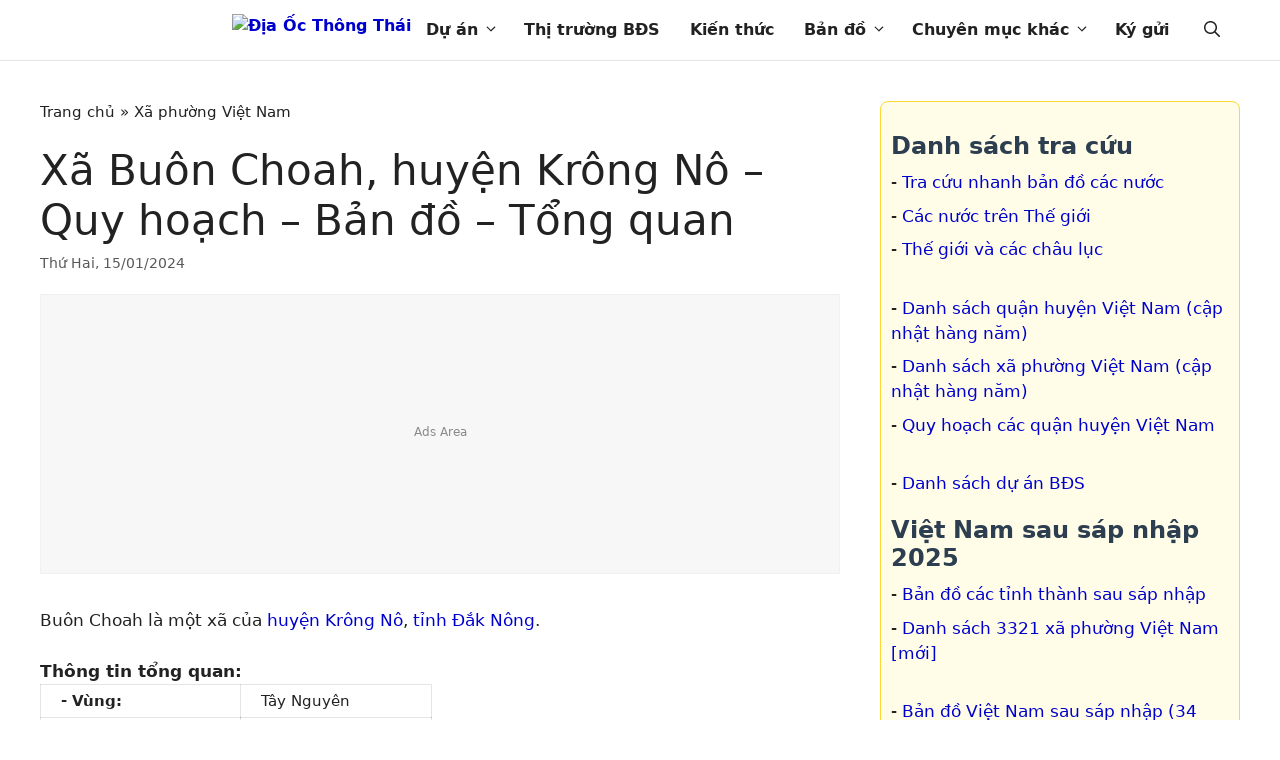

--- FILE ---
content_type: text/html; charset=utf-8
request_url: https://diaocthongthai.com/xa-buon-choah-krong-no/
body_size: 19198
content:
<!DOCTYPE html>
<html lang="vi" prefix="og: https://ogp.me/ns#">
<head>
<meta charset="UTF-8">
	<style>img:is([sizes="auto" i], [sizes^="auto," i]) { contain-intrinsic-size: 3000px 1500px }</style>
	<meta name="viewport" content="width=device-width, initial-scale=1.0, maximum-scale=1.0, user-scalable=no" />
<!-- Search Engine Optimization by Rank Math PRO - https://rankmath.com/ -->
<title>Xã Buôn Choah, huyện Krông Nô - Quy hoạch - Bản đồ - Tổng quan - Địa Ốc Thông Thái</title>
<meta name="description" content="Xã Buôn Choah"/>
<meta name="robots" content="follow, index, max-snippet:-1, max-video-preview:-1, max-image-preview:large"/>
<link rel="canonical" href="https://diaocthongthai.com/xa-buon-choah-krong-no/" />
<meta property="og:locale" content="vi_VN" />
<meta property="og:type" content="article" />
<meta property="og:title" content="Xã Buôn Choah, huyện Krông Nô - Quy hoạch - Bản đồ - Tổng quan - Địa Ốc Thông Thái" />
<meta property="og:description" content="Xã Buôn Choah" />
<meta property="og:url" content="https://diaocthongthai.com/xa-buon-choah-krong-no/" />
<meta property="og:site_name" content="Địa Ốc Thông Thái" />
<meta property="article:publisher" content="https://www.facebook.com/ThongThaiReal/" />
<meta property="article:section" content="Xã phường Việt Nam" />
<meta property="og:updated_time" content="2025-01-23T22:15:26+07:00" />
<meta property="og:image" content="https://cdn.diaocthongthai.com/2019/05/dak_nong-krong_no.jpg" />
<meta property="og:image:secure_url" content="https://cdn.diaocthongthai.com/2019/05/dak_nong-krong_no.jpg" />
<meta property="og:image:width" content="700" />
<meta property="og:image:height" content="358" />
<meta property="og:image:alt" content="Xã Buôn Choah, huyện Krông Nô &#8211; Quy hoạch &#8211; Bản đồ &#8211; Tổng quan" />
<meta property="og:image:type" content="image/jpeg" />
<meta property="article:published_time" content="2024-01-15T19:30:51+07:00" />
<meta property="article:modified_time" content="2025-01-23T22:15:26+07:00" />
<meta name="twitter:card" content="summary_large_image" />
<meta name="twitter:title" content="Xã Buôn Choah, huyện Krông Nô - Quy hoạch - Bản đồ - Tổng quan - Địa Ốc Thông Thái" />
<meta name="twitter:description" content="Xã Buôn Choah" />
<meta name="twitter:site" content="@thongthaireal" />
<meta name="twitter:creator" content="@thongthaireal" />
<meta name="twitter:image" content="https://cdn.diaocthongthai.com/2019/05/dak_nong-krong_no.jpg" />
<meta name="twitter:label1" content="Written by" />
<meta name="twitter:data1" content="Thông Thái" />
<meta name="twitter:label2" content="Time to read" />
<meta name="twitter:data2" content="1 minute" />
<script type="application/ld+json" class="rank-math-schema-pro">{"@context":"https://schema.org","@graph":[{"@type":"Organization","@id":"https://diaocthongthai.com/#organization","name":"\u0110\u1ecba \u1ed0c Th\u00f4ng Th\u00e1i","sameAs":["https://www.facebook.com/ThongThaiReal/","https://twitter.com/thongthaireal"],"logo":{"@type":"ImageObject","@id":"https://diaocthongthai.com/#logo","url":"https://cdn.diaocthongthai.com/2021/03/logo.svg","contentUrl":"https://cdn.diaocthongthai.com/2021/03/logo.svg","caption":"\u0110\u1ecba \u1ed0c Th\u00f4ng Th\u00e1i","inLanguage":"vi","width":"320","height":"75"}},{"@type":"WebSite","@id":"https://diaocthongthai.com/#website","url":"https://diaocthongthai.com","name":"\u0110\u1ecba \u1ed0c Th\u00f4ng Th\u00e1i","publisher":{"@id":"https://diaocthongthai.com/#organization"},"inLanguage":"vi"},{"@type":"ImageObject","@id":"https://cdn.diaocthongthai.com/2019/05/dak_nong-krong_no.jpg","url":"https://cdn.diaocthongthai.com/2019/05/dak_nong-krong_no.jpg","width":"700","height":"358","inLanguage":"vi"},{"@type":"BreadcrumbList","@id":"https://diaocthongthai.com/xa-buon-choah-krong-no/#breadcrumb","itemListElement":[{"@type":"ListItem","position":"1","item":{"@id":"https://diaocthongthai.com","name":"Trang ch\u1ee7"}},{"@type":"ListItem","position":"2","item":{"@id":"https://diaocthongthai.com/xa-phuong-viet-nam/","name":"X\u00e3 ph\u01b0\u1eddng Vi\u1ec7t Nam"}},{"@type":"ListItem","position":"3","item":{"@id":"https://diaocthongthai.com/xa-buon-choah-krong-no/","name":"X\u00e3 Bu\u00f4n Choah, huy\u1ec7n Kr\u00f4ng N\u00f4 &#8211; Quy ho\u1ea1ch &#8211; B\u1ea3n \u0111\u1ed3 &#8211; T\u1ed5ng quan"}}]},{"@type":"WebPage","@id":"https://diaocthongthai.com/xa-buon-choah-krong-no/#webpage","url":"https://diaocthongthai.com/xa-buon-choah-krong-no/","name":"X\u00e3 Bu\u00f4n Choah, huy\u1ec7n Kr\u00f4ng N\u00f4 - Quy ho\u1ea1ch - B\u1ea3n \u0111\u1ed3 - T\u1ed5ng quan - \u0110\u1ecba \u1ed0c Th\u00f4ng Th\u00e1i","datePublished":"2024-01-15T19:30:51+07:00","dateModified":"2025-01-23T22:15:26+07:00","isPartOf":{"@id":"https://diaocthongthai.com/#website"},"primaryImageOfPage":{"@id":"https://cdn.diaocthongthai.com/2019/05/dak_nong-krong_no.jpg"},"inLanguage":"vi","breadcrumb":{"@id":"https://diaocthongthai.com/xa-buon-choah-krong-no/#breadcrumb"}},{"@type":"Person","@id":"https://diaocthongthai.com/xa-buon-choah-krong-no/#author","name":"Th\u00f4ng Th\u00e1i","image":{"@type":"ImageObject","@id":"https://secure.gravatar.com/avatar/b5f3f971d5bf95a6092482c4d565d083?s=96&amp;d=mm&amp;r=g","url":"https://secure.gravatar.com/avatar/b5f3f971d5bf95a6092482c4d565d083?s=96&amp;d=mm&amp;r=g","caption":"Th\u00f4ng Th\u00e1i","inLanguage":"vi"},"sameAs":["https://diaocthongthai.com"],"worksFor":{"@id":"https://diaocthongthai.com/#organization"}},{"@type":"BlogPosting","headline":"X\u00e3 Bu\u00f4n Choah, huy\u1ec7n Kr\u00f4ng N\u00f4 - Quy ho\u1ea1ch - B\u1ea3n \u0111\u1ed3 - T\u1ed5ng quan - \u0110\u1ecba \u1ed0c Th\u00f4ng Th\u00e1i","datePublished":"2024-01-15T19:30:51+07:00","dateModified":"2025-01-23T22:15:26+07:00","articleSection":"X\u00e3 ph\u01b0\u1eddng Vi\u1ec7t Nam","author":{"@id":"https://diaocthongthai.com/xa-buon-choah-krong-no/#author","name":"Th\u00f4ng Th\u00e1i"},"publisher":{"@id":"https://diaocthongthai.com/#organization"},"description":"X\u00e3 Bu\u00f4n Choah","name":"X\u00e3 Bu\u00f4n Choah, huy\u1ec7n Kr\u00f4ng N\u00f4 - Quy ho\u1ea1ch - B\u1ea3n \u0111\u1ed3 - T\u1ed5ng quan - \u0110\u1ecba \u1ed0c Th\u00f4ng Th\u00e1i","@id":"https://diaocthongthai.com/xa-buon-choah-krong-no/#richSnippet","isPartOf":{"@id":"https://diaocthongthai.com/xa-buon-choah-krong-no/#webpage"},"image":{"@id":"https://cdn.diaocthongthai.com/2019/05/dak_nong-krong_no.jpg"},"inLanguage":"vi","mainEntityOfPage":{"@id":"https://diaocthongthai.com/xa-buon-choah-krong-no/#webpage"}}]}</script>
<!-- /Rank Math WordPress SEO plugin -->


<link rel='stylesheet' id='wp-block-library-css' href='https://diaocthongthai.com/wp-includes/css/dist/block-library/style.min.css?ver=6.7.1' media='all' />
<style id='safe-svg-svg-icon-style-inline-css'>
.safe-svg-cover{text-align:center}.safe-svg-cover .safe-svg-inside{display:inline-block;max-width:100%}.safe-svg-cover svg{height:100%;max-height:100%;max-width:100%;width:100%}

</style>
<style id='rank-math-toc-block-style-inline-css'>
.wp-block-rank-math-toc-block nav ol{counter-reset:item}.wp-block-rank-math-toc-block nav ol li{display:block}.wp-block-rank-math-toc-block nav ol li:before{content:counters(item, ".") ". ";counter-increment:item}

</style>
<style id='rank-math-rich-snippet-style-inline-css'>
/*!
* Plugin:  Rank Math
* URL: https://rankmath.com/wordpress/plugin/seo-suite/
* Name:  rank-math-review-snippet.css
*/@-webkit-keyframes spin{0%{-webkit-transform:rotate(0deg)}100%{-webkit-transform:rotate(-360deg)}}@keyframes spin{0%{-webkit-transform:rotate(0deg)}100%{-webkit-transform:rotate(-360deg)}}@keyframes bounce{from{-webkit-transform:translateY(0px);transform:translateY(0px)}to{-webkit-transform:translateY(-5px);transform:translateY(-5px)}}@-webkit-keyframes bounce{from{-webkit-transform:translateY(0px);transform:translateY(0px)}to{-webkit-transform:translateY(-5px);transform:translateY(-5px)}}@-webkit-keyframes loading{0%{background-size:20% 50% ,20% 50% ,20% 50%}20%{background-size:20% 20% ,20% 50% ,20% 50%}40%{background-size:20% 100%,20% 20% ,20% 50%}60%{background-size:20% 50% ,20% 100%,20% 20%}80%{background-size:20% 50% ,20% 50% ,20% 100%}100%{background-size:20% 50% ,20% 50% ,20% 50%}}@keyframes loading{0%{background-size:20% 50% ,20% 50% ,20% 50%}20%{background-size:20% 20% ,20% 50% ,20% 50%}40%{background-size:20% 100%,20% 20% ,20% 50%}60%{background-size:20% 50% ,20% 100%,20% 20%}80%{background-size:20% 50% ,20% 50% ,20% 100%}100%{background-size:20% 50% ,20% 50% ,20% 50%}}:root{--rankmath-wp-adminbar-height: 0}#rank-math-rich-snippet-wrapper{overflow:hidden}#rank-math-rich-snippet-wrapper h5.rank-math-title{display:block;font-size:18px;line-height:1.4}#rank-math-rich-snippet-wrapper .rank-math-review-image{float:right;max-width:40%;margin-left:15px}#rank-math-rich-snippet-wrapper .rank-math-review-data{margin-bottom:15px}#rank-math-rich-snippet-wrapper .rank-math-total-wrapper{width:100%;padding:0 0 20px 0;float:left;clear:both;position:relative;-webkit-box-sizing:border-box;box-sizing:border-box}#rank-math-rich-snippet-wrapper .rank-math-total-wrapper .rank-math-total{border:0;display:block;margin:0;width:auto;float:left;text-align:left;padding:0;font-size:24px;line-height:1;font-weight:700;-webkit-box-sizing:border-box;box-sizing:border-box;overflow:hidden}#rank-math-rich-snippet-wrapper .rank-math-total-wrapper .rank-math-review-star{float:left;margin-left:15px;margin-top:5px;position:relative;z-index:99;line-height:1}#rank-math-rich-snippet-wrapper .rank-math-total-wrapper .rank-math-review-star .rank-math-review-result-wrapper{display:inline-block;white-space:nowrap;position:relative;color:#e7e7e7}#rank-math-rich-snippet-wrapper .rank-math-total-wrapper .rank-math-review-star .rank-math-review-result-wrapper .rank-math-review-result{position:absolute;top:0;left:0;overflow:hidden;white-space:nowrap;color:#ffbe01}#rank-math-rich-snippet-wrapper .rank-math-total-wrapper .rank-math-review-star .rank-math-review-result-wrapper i{font-size:18px;-webkit-text-stroke-width:1px;font-style:normal;padding:0 2px;line-height:inherit}#rank-math-rich-snippet-wrapper .rank-math-total-wrapper .rank-math-review-star .rank-math-review-result-wrapper i:before{content:"\2605"}body.rtl #rank-math-rich-snippet-wrapper .rank-math-review-image{float:left;margin-left:0;margin-right:15px}body.rtl #rank-math-rich-snippet-wrapper .rank-math-total-wrapper .rank-math-total{float:right}body.rtl #rank-math-rich-snippet-wrapper .rank-math-total-wrapper .rank-math-review-star{float:right;margin-left:0;margin-right:15px}body.rtl #rank-math-rich-snippet-wrapper .rank-math-total-wrapper .rank-math-review-star .rank-math-review-result{left:auto;right:0}@media screen and (max-width: 480px){#rank-math-rich-snippet-wrapper .rank-math-review-image{display:block;max-width:100%;width:100%;text-align:center;margin-right:0}#rank-math-rich-snippet-wrapper .rank-math-review-data{clear:both}}.clear{clear:both}

</style>
<style id='classic-theme-styles-inline-css'>
/*! This file is auto-generated */
.wp-block-button__link{color:#fff;background-color:#32373c;border-radius:9999px;box-shadow:none;text-decoration:none;padding:calc(.667em + 2px) calc(1.333em + 2px);font-size:1.125em}.wp-block-file__button{background:#32373c;color:#fff;text-decoration:none}
</style>
<style id='global-styles-inline-css'>
:root{--wp--preset--aspect-ratio--square: 1;--wp--preset--aspect-ratio--4-3: 4/3;--wp--preset--aspect-ratio--3-4: 3/4;--wp--preset--aspect-ratio--3-2: 3/2;--wp--preset--aspect-ratio--2-3: 2/3;--wp--preset--aspect-ratio--16-9: 16/9;--wp--preset--aspect-ratio--9-16: 9/16;--wp--preset--color--black: #000000;--wp--preset--color--cyan-bluish-gray: #abb8c3;--wp--preset--color--white: #ffffff;--wp--preset--color--pale-pink: #f78da7;--wp--preset--color--vivid-red: #cf2e2e;--wp--preset--color--luminous-vivid-orange: #ff6900;--wp--preset--color--luminous-vivid-amber: #fcb900;--wp--preset--color--light-green-cyan: #7bdcb5;--wp--preset--color--vivid-green-cyan: #00d084;--wp--preset--color--pale-cyan-blue: #8ed1fc;--wp--preset--color--vivid-cyan-blue: #0693e3;--wp--preset--color--vivid-purple: #9b51e0;--wp--preset--color--contrast: var(--contrast);--wp--preset--color--contrast-2: var(--contrast-2);--wp--preset--color--contrast-3: var(--contrast-3);--wp--preset--color--base: var(--base);--wp--preset--color--base-2: var(--base-2);--wp--preset--color--base-3: var(--base-3);--wp--preset--color--accent: var(--accent);--wp--preset--gradient--vivid-cyan-blue-to-vivid-purple: linear-gradient(135deg,rgba(6,147,227,1) 0%,rgb(155,81,224) 100%);--wp--preset--gradient--light-green-cyan-to-vivid-green-cyan: linear-gradient(135deg,rgb(122,220,180) 0%,rgb(0,208,130) 100%);--wp--preset--gradient--luminous-vivid-amber-to-luminous-vivid-orange: linear-gradient(135deg,rgba(252,185,0,1) 0%,rgba(255,105,0,1) 100%);--wp--preset--gradient--luminous-vivid-orange-to-vivid-red: linear-gradient(135deg,rgba(255,105,0,1) 0%,rgb(207,46,46) 100%);--wp--preset--gradient--very-light-gray-to-cyan-bluish-gray: linear-gradient(135deg,rgb(238,238,238) 0%,rgb(169,184,195) 100%);--wp--preset--gradient--cool-to-warm-spectrum: linear-gradient(135deg,rgb(74,234,220) 0%,rgb(151,120,209) 20%,rgb(207,42,186) 40%,rgb(238,44,130) 60%,rgb(251,105,98) 80%,rgb(254,248,76) 100%);--wp--preset--gradient--blush-light-purple: linear-gradient(135deg,rgb(255,206,236) 0%,rgb(152,150,240) 100%);--wp--preset--gradient--blush-bordeaux: linear-gradient(135deg,rgb(254,205,165) 0%,rgb(254,45,45) 50%,rgb(107,0,62) 100%);--wp--preset--gradient--luminous-dusk: linear-gradient(135deg,rgb(255,203,112) 0%,rgb(199,81,192) 50%,rgb(65,88,208) 100%);--wp--preset--gradient--pale-ocean: linear-gradient(135deg,rgb(255,245,203) 0%,rgb(182,227,212) 50%,rgb(51,167,181) 100%);--wp--preset--gradient--electric-grass: linear-gradient(135deg,rgb(202,248,128) 0%,rgb(113,206,126) 100%);--wp--preset--gradient--midnight: linear-gradient(135deg,rgb(2,3,129) 0%,rgb(40,116,252) 100%);--wp--preset--font-size--small: 13px;--wp--preset--font-size--medium: 20px;--wp--preset--font-size--large: 36px;--wp--preset--font-size--x-large: 42px;--wp--preset--spacing--20: 0.44rem;--wp--preset--spacing--30: 0.67rem;--wp--preset--spacing--40: 1rem;--wp--preset--spacing--50: 1.5rem;--wp--preset--spacing--60: 2.25rem;--wp--preset--spacing--70: 3.38rem;--wp--preset--spacing--80: 5.06rem;--wp--preset--shadow--natural: 6px 6px 9px rgba(0, 0, 0, 0.2);--wp--preset--shadow--deep: 12px 12px 50px rgba(0, 0, 0, 0.4);--wp--preset--shadow--sharp: 6px 6px 0px rgba(0, 0, 0, 0.2);--wp--preset--shadow--outlined: 6px 6px 0px -3px rgba(255, 255, 255, 1), 6px 6px rgba(0, 0, 0, 1);--wp--preset--shadow--crisp: 6px 6px 0px rgba(0, 0, 0, 1);}:where(.is-layout-flex){gap: 0.5em;}:where(.is-layout-grid){gap: 0.5em;}body .is-layout-flex{display: flex;}.is-layout-flex{flex-wrap: wrap;align-items: center;}.is-layout-flex > :is(*, div){margin: 0;}body .is-layout-grid{display: grid;}.is-layout-grid > :is(*, div){margin: 0;}:where(.wp-block-columns.is-layout-flex){gap: 2em;}:where(.wp-block-columns.is-layout-grid){gap: 2em;}:where(.wp-block-post-template.is-layout-flex){gap: 1.25em;}:where(.wp-block-post-template.is-layout-grid){gap: 1.25em;}.has-black-color{color: var(--wp--preset--color--black) !important;}.has-cyan-bluish-gray-color{color: var(--wp--preset--color--cyan-bluish-gray) !important;}.has-white-color{color: var(--wp--preset--color--white) !important;}.has-pale-pink-color{color: var(--wp--preset--color--pale-pink) !important;}.has-vivid-red-color{color: var(--wp--preset--color--vivid-red) !important;}.has-luminous-vivid-orange-color{color: var(--wp--preset--color--luminous-vivid-orange) !important;}.has-luminous-vivid-amber-color{color: var(--wp--preset--color--luminous-vivid-amber) !important;}.has-light-green-cyan-color{color: var(--wp--preset--color--light-green-cyan) !important;}.has-vivid-green-cyan-color{color: var(--wp--preset--color--vivid-green-cyan) !important;}.has-pale-cyan-blue-color{color: var(--wp--preset--color--pale-cyan-blue) !important;}.has-vivid-cyan-blue-color{color: var(--wp--preset--color--vivid-cyan-blue) !important;}.has-vivid-purple-color{color: var(--wp--preset--color--vivid-purple) !important;}.has-black-background-color{background-color: var(--wp--preset--color--black) !important;}.has-cyan-bluish-gray-background-color{background-color: var(--wp--preset--color--cyan-bluish-gray) !important;}.has-white-background-color{background-color: var(--wp--preset--color--white) !important;}.has-pale-pink-background-color{background-color: var(--wp--preset--color--pale-pink) !important;}.has-vivid-red-background-color{background-color: var(--wp--preset--color--vivid-red) !important;}.has-luminous-vivid-orange-background-color{background-color: var(--wp--preset--color--luminous-vivid-orange) !important;}.has-luminous-vivid-amber-background-color{background-color: var(--wp--preset--color--luminous-vivid-amber) !important;}.has-light-green-cyan-background-color{background-color: var(--wp--preset--color--light-green-cyan) !important;}.has-vivid-green-cyan-background-color{background-color: var(--wp--preset--color--vivid-green-cyan) !important;}.has-pale-cyan-blue-background-color{background-color: var(--wp--preset--color--pale-cyan-blue) !important;}.has-vivid-cyan-blue-background-color{background-color: var(--wp--preset--color--vivid-cyan-blue) !important;}.has-vivid-purple-background-color{background-color: var(--wp--preset--color--vivid-purple) !important;}.has-black-border-color{border-color: var(--wp--preset--color--black) !important;}.has-cyan-bluish-gray-border-color{border-color: var(--wp--preset--color--cyan-bluish-gray) !important;}.has-white-border-color{border-color: var(--wp--preset--color--white) !important;}.has-pale-pink-border-color{border-color: var(--wp--preset--color--pale-pink) !important;}.has-vivid-red-border-color{border-color: var(--wp--preset--color--vivid-red) !important;}.has-luminous-vivid-orange-border-color{border-color: var(--wp--preset--color--luminous-vivid-orange) !important;}.has-luminous-vivid-amber-border-color{border-color: var(--wp--preset--color--luminous-vivid-amber) !important;}.has-light-green-cyan-border-color{border-color: var(--wp--preset--color--light-green-cyan) !important;}.has-vivid-green-cyan-border-color{border-color: var(--wp--preset--color--vivid-green-cyan) !important;}.has-pale-cyan-blue-border-color{border-color: var(--wp--preset--color--pale-cyan-blue) !important;}.has-vivid-cyan-blue-border-color{border-color: var(--wp--preset--color--vivid-cyan-blue) !important;}.has-vivid-purple-border-color{border-color: var(--wp--preset--color--vivid-purple) !important;}.has-vivid-cyan-blue-to-vivid-purple-gradient-background{background: var(--wp--preset--gradient--vivid-cyan-blue-to-vivid-purple) !important;}.has-light-green-cyan-to-vivid-green-cyan-gradient-background{background: var(--wp--preset--gradient--light-green-cyan-to-vivid-green-cyan) !important;}.has-luminous-vivid-amber-to-luminous-vivid-orange-gradient-background{background: var(--wp--preset--gradient--luminous-vivid-amber-to-luminous-vivid-orange) !important;}.has-luminous-vivid-orange-to-vivid-red-gradient-background{background: var(--wp--preset--gradient--luminous-vivid-orange-to-vivid-red) !important;}.has-very-light-gray-to-cyan-bluish-gray-gradient-background{background: var(--wp--preset--gradient--very-light-gray-to-cyan-bluish-gray) !important;}.has-cool-to-warm-spectrum-gradient-background{background: var(--wp--preset--gradient--cool-to-warm-spectrum) !important;}.has-blush-light-purple-gradient-background{background: var(--wp--preset--gradient--blush-light-purple) !important;}.has-blush-bordeaux-gradient-background{background: var(--wp--preset--gradient--blush-bordeaux) !important;}.has-luminous-dusk-gradient-background{background: var(--wp--preset--gradient--luminous-dusk) !important;}.has-pale-ocean-gradient-background{background: var(--wp--preset--gradient--pale-ocean) !important;}.has-electric-grass-gradient-background{background: var(--wp--preset--gradient--electric-grass) !important;}.has-midnight-gradient-background{background: var(--wp--preset--gradient--midnight) !important;}.has-small-font-size{font-size: var(--wp--preset--font-size--small) !important;}.has-medium-font-size{font-size: var(--wp--preset--font-size--medium) !important;}.has-large-font-size{font-size: var(--wp--preset--font-size--large) !important;}.has-x-large-font-size{font-size: var(--wp--preset--font-size--x-large) !important;}
:where(.wp-block-post-template.is-layout-flex){gap: 1.25em;}:where(.wp-block-post-template.is-layout-grid){gap: 1.25em;}
:where(.wp-block-columns.is-layout-flex){gap: 2em;}:where(.wp-block-columns.is-layout-grid){gap: 2em;}
:root :where(.wp-block-pullquote){font-size: 1.5em;line-height: 1.6;}
</style>
<link rel='stylesheet' id='fancybox-css-css' href='https://diaocthongthai.com/wp-content/vendor/fancybox/dist/fancybox/fancybox.css?ver=5.0' media='all' />
<link rel='stylesheet' id='wpa-css-css' href='https://diaocthongthai.com/wp-content/plugins/honeypot/includes/css/wpa.css?ver=2.2.05' media='all' />
<link rel='stylesheet' id='kk-star-ratings-css' href='https://diaocthongthai.com/wp-content/plugins/kk-star-ratings/src/core/public/css/kk-star-ratings.min.css?ver=5.4.10.2' media='all' />
<link rel='stylesheet' id='wpAdvQuiz_front_style-css' href='https://diaocthongthai.com/wp-content/plugins/advanced-quiz/css/wpAdvQuiz_front.min.css?ver=1.0.4' media='all' />
<link rel='stylesheet' id='sepay-payment-css' href='https://diaocthongthai.com/wp-content/plugins/ct-sepay-integration/assets/sepay-payment.css?ver=1753166908' media='all' />
<link rel='stylesheet' id='generate-comments-css' href='https://diaocthongthai.com/wp-content/themes/generatepress/assets/css/components/comments.min.css?ver=3.5.1' media='all' />
<link rel='stylesheet' id='generate-widget-areas-css' href='https://diaocthongthai.com/wp-content/themes/generatepress/assets/css/components/widget-areas.min.css?ver=3.5.1' media='all' />
<link rel='stylesheet' id='generate-style-css' href='https://diaocthongthai.com/wp-content/themes/generatepress/assets/css/main.min.css?ver=3.5.1' media='all' />
<style id='generate-style-inline-css'>
.is-right-sidebar{width:30%;}.is-left-sidebar{width:30%;}.site-content .content-area{width:70%;}@media (max-width: 901px){.main-navigation .menu-toggle,.sidebar-nav-mobile:not(#sticky-placeholder){display:block;}.main-navigation ul,.gen-sidebar-nav,.main-navigation:not(.slideout-navigation):not(.toggled) .main-nav > ul,.has-inline-mobile-toggle #site-navigation .inside-navigation > *:not(.navigation-search):not(.main-nav){display:none;}.nav-align-right .inside-navigation,.nav-align-center .inside-navigation{justify-content:space-between;}}
.dynamic-author-image-rounded{border-radius:100%;}.dynamic-featured-image, .dynamic-author-image{vertical-align:middle;}.one-container.blog .dynamic-content-template:not(:last-child), .one-container.archive .dynamic-content-template:not(:last-child){padding-bottom:0px;}.dynamic-entry-excerpt > p:last-child{margin-bottom:0px;}
</style>
<link rel='stylesheet' id='generatepress-dynamic-css' href='https://diaocthongthai.com/wp-content/uploads/generatepress/style.min.css?ver=1737358041' media='all' />
<link rel='stylesheet' id='generate-child-css' href='https://diaocthongthai.com/wp-content/themes/generatepress_child/style.css?ver=1761147905' media='all' />
<link rel='stylesheet' id='generate-navigation-branding-css' href='https://diaocthongthai.com/wp-content/plugins/gp-premium/menu-plus/functions/css/navigation-branding-flex.min.css?ver=2.4.1' media='all' />
<style id='generate-navigation-branding-inline-css'>
.navigation-branding .main-title{font-size:25px;font-weight:bold;}.main-navigation.has-branding .inside-navigation.grid-container, .main-navigation.has-branding.grid-container .inside-navigation:not(.grid-container){padding:0px 40px 0px 40px;}.main-navigation.has-branding:not(.grid-container) .inside-navigation:not(.grid-container) .navigation-branding{margin-left:10px;}.navigation-branding img, .site-logo.mobile-header-logo img{height:60px;width:auto;}.navigation-branding .main-title{line-height:60px;}@media (max-width: 901px){.main-navigation.has-branding.nav-align-center .menu-bar-items, .main-navigation.has-sticky-branding.navigation-stick.nav-align-center .menu-bar-items{margin-left:auto;}.navigation-branding{margin-right:auto;margin-left:10px;}.navigation-branding .main-title, .mobile-header-navigation .site-logo{margin-left:10px;}.main-navigation.has-branding .inside-navigation.grid-container{padding:0px;}}
</style>
<!--n2css--><!--n2js--><script src="https://diaocthongthai.com/wp-includes/js/jquery/jquery.min.js?ver=3.7.1" id="jquery-core-js"></script>
<script src="https://diaocthongthai.com/wp-includes/js/jquery/jquery-migrate.min.js?ver=3.4.1" id="jquery-migrate-js"></script>
<link rel="apple-touch-icon" sizes="180x180" href="/apple-touch-icon.png">
<link rel="icon" type="image/png" sizes="32x32" href="/favicon-32x32.png">
<link rel="icon" type="image/png" sizes="16x16" href="/favicon-16x16.png">
<link rel="manifest" href="/site.webmanifest">
<link rel="mask-icon" href="/safari-pinned-tab.svg" color="#5bbad5">
<meta name="msapplication-TileColor" content="#da532c">
<meta name="msapplication-TileImage" content="/mstile-144x144.png">
<meta name="theme-color" content="#ffffff">
<script type="application/ld+json">{
    "@context": "https://schema.org/",
    "@type": "CreativeWorkSeries",
    "name": "Xã Buôn Choah, huyện Krông Nô - Quy hoạch - Bản đồ - Tổng quan",
    "aggregateRating": {
        "@type": "AggregateRating",
        "ratingValue": "5",
        "bestRating": "5",
        "ratingCount": "2"
    }
}</script>      <meta name="onesignal" content="wordpress-plugin"/>
            <script>

      window.OneSignalDeferred = window.OneSignalDeferred || [];

      OneSignalDeferred.push(function(OneSignal) {
        var oneSignal_options = {};
        window._oneSignalInitOptions = oneSignal_options;

        oneSignal_options['serviceWorkerParam'] = { scope: '/' };
oneSignal_options['serviceWorkerPath'] = 'OneSignalSDKWorker.js.php';

        OneSignal.Notifications.setDefaultUrl("https://diaocthongthai.com");

        oneSignal_options['wordpress'] = true;
oneSignal_options['appId'] = 'bd244467-85c1-4885-a866-9d794b7c6275';
oneSignal_options['allowLocalhostAsSecureOrigin'] = true;
oneSignal_options['welcomeNotification'] = { };
oneSignal_options['welcomeNotification']['title'] = "Địa Ốc Thông Thái";
oneSignal_options['welcomeNotification']['message'] = "Cám ơn bạn đã đăng ký";
oneSignal_options['welcomeNotification']['url'] = "https://diaocthongthai.com/";
oneSignal_options['path'] = "https://diaocthongthai.com/wp-content/plugins/onesignal-free-web-push-notifications/sdk_files/";
oneSignal_options['safari_web_id'] = "web.onesignal.auto.4463433a-b41c-4a34-809b-879a9d93883b";
oneSignal_options['promptOptions'] = { };
oneSignal_options['promptOptions']['actionMessage'] = "Chúng tôi muốn gửi cho bạn thông báo về các tin tức nổi bật và cập nhật mới nhất.";
oneSignal_options['promptOptions']['exampleNotificationTitleDesktop'] = "Đây là một thông báo mẫu";
oneSignal_options['promptOptions']['exampleNotificationMessageDesktop'] = "Thông báo sẽ xuất hiện trên máy tính của bạn";
oneSignal_options['promptOptions']['exampleNotificationTitleMobile'] = "Thông báo mẫu";
oneSignal_options['promptOptions']['exampleNotificationMessageMobile'] = "Thông báo sẽ xuất hiện trên thiết bị của bạn";
oneSignal_options['promptOptions']['exampleNotificationCaption'] = "(bạn có thể hủy đăng ký bất kỳ lúc nào)";
oneSignal_options['promptOptions']['acceptButtonText'] = "CHO PHÉP";
oneSignal_options['promptOptions']['cancelButtonText'] = "BỎ QUA";
oneSignal_options['promptOptions']['siteName'] = "http://diaocthongthai.com";
oneSignal_options['promptOptions']['autoAcceptTitle'] = "Nhấp vào Cho Phép";
              OneSignal.init(window._oneSignalInitOptions);
              OneSignal.Slidedown.promptPush()      });

      function documentInitOneSignal() {
        var oneSignal_elements = document.getElementsByClassName("OneSignal-prompt");

        var oneSignalLinkClickHandler = function(event) { OneSignal.Notifications.requestPermission(); event.preventDefault(); };        for(var i = 0; i < oneSignal_elements.length; i++)
          oneSignal_elements[i].addEventListener('click', oneSignalLinkClickHandler, false);
      }

      if (document.readyState === 'complete') {
           documentInitOneSignal();
      }
      else {
           window.addEventListener("load", function(event){
               documentInitOneSignal();
          });
      }
    </script>
<script async src="https://pagead2.googlesyndication.com/pagead/js/adsbygoogle.js?client=ca-pub-2239674675363837" crossorigin="anonymous"></script>
<!-- Google Tag Manager -->
<script>(function(w,d,s,l,i){w[l]=w[l]||[];w[l].push({'gtm.start':
new Date().getTime(),event:'gtm.js'});var f=d.getElementsByTagName(s)[0],
j=d.createElement(s),dl=l!='dataLayer'?'&l='+l:'';j.async=true;j.src=
'https://www.googletagmanager.com/gtm.js?id='+i+dl;f.parentNode.insertBefore(j,f);
})(window,document,'script','dataLayer','GTM-KCCCT3PJ');</script>
<!-- End Google Tag Manager -->  
</head>

<body class="post-template-default single single-post postid-7393 single-format-standard wp-custom-logo wp-embed-responsive sticky-menu-no-transition right-sidebar nav-below-header one-container header-aligned-left dropdown-hover featured-image-active" itemtype="https://schema.org/Blog" itemscope>
<!-- Google Tag Manager (noscript) -->
<noscript><iframe src="https://www.googletagmanager.com/ns.html?id=GTM-KCCCT3PJ"
height="0" width="0" style="display:none;visibility:hidden"></iframe></noscript>
<!-- End Google Tag Manager (noscript) -->
	<a class="screen-reader-text skip-link" href="#content" title="Chuyển đến nội dung">Chuyển đến nội dung</a>		<nav class="has-branding main-navigation nav-align-right has-menu-bar-items sub-menu-right" id="site-navigation" aria-label="Chính"  itemtype="https://schema.org/SiteNavigationElement" itemscope>
			<div class="inside-navigation grid-container">
				<div class="navigation-branding"><div class="site-logo">
						<a href="https://diaocthongthai.com/" title="Địa Ốc Thông Thái" rel="home">
							<img  class="header-image is-logo-image" alt="Địa Ốc Thông Thái" src="https://cdn.diaocthongthai.com/2021/03/logo.svg" title="Địa Ốc Thông Thái" srcset="https://cdn.diaocthongthai.com/2021/03/logo.svg 1x, https://diaocthongthai.com/wp-content/uploads/2021/03/logo-retina.svg 2x" width="320" height="75" />
						</a>
					</div></div>				<button class="menu-toggle" aria-controls="primary-menu" aria-expanded="false">
					<span class="gp-icon icon-menu-bars"><svg viewBox="0 0 512 512" aria-hidden="true" xmlns="http://www.w3.org/2000/svg" width="1em" height="1em"><path d="M0 96c0-13.255 10.745-24 24-24h464c13.255 0 24 10.745 24 24s-10.745 24-24 24H24c-13.255 0-24-10.745-24-24zm0 160c0-13.255 10.745-24 24-24h464c13.255 0 24 10.745 24 24s-10.745 24-24 24H24c-13.255 0-24-10.745-24-24zm0 160c0-13.255 10.745-24 24-24h464c13.255 0 24 10.745 24 24s-10.745 24-24 24H24c-13.255 0-24-10.745-24-24z" /></svg><svg viewBox="0 0 512 512" aria-hidden="true" xmlns="http://www.w3.org/2000/svg" width="1em" height="1em"><path d="M71.029 71.029c9.373-9.372 24.569-9.372 33.942 0L256 222.059l151.029-151.03c9.373-9.372 24.569-9.372 33.942 0 9.372 9.373 9.372 24.569 0 33.942L289.941 256l151.03 151.029c9.372 9.373 9.372 24.569 0 33.942-9.373 9.372-24.569 9.372-33.942 0L256 289.941l-151.029 151.03c-9.373 9.372-24.569 9.372-33.942 0-9.372-9.373-9.372-24.569 0-33.942L222.059 256 71.029 104.971c-9.372-9.373-9.372-24.569 0-33.942z" /></svg></span><span class="screen-reader-text">Menu</span>				</button>
				<div id="primary-menu" class="main-nav"><ul id="menu-main-menu" class=" menu sf-menu"><li id="menu-item-38859" class="menu-item menu-item-type-custom menu-item-object-custom menu-item-has-children menu-item-38859"><a href="https://diaocthongthai.com/du-an/">Dự án<span role="presentation" class="dropdown-menu-toggle"><span class="gp-icon icon-arrow"><svg viewBox="0 0 330 512" aria-hidden="true" xmlns="http://www.w3.org/2000/svg" width="1em" height="1em"><path d="M305.913 197.085c0 2.266-1.133 4.815-2.833 6.514L171.087 335.593c-1.7 1.7-4.249 2.832-6.515 2.832s-4.815-1.133-6.515-2.832L26.064 203.599c-1.7-1.7-2.832-4.248-2.832-6.514s1.132-4.816 2.832-6.515l14.162-14.163c1.7-1.699 3.966-2.832 6.515-2.832 2.266 0 4.815 1.133 6.515 2.832l111.316 111.317 111.316-111.317c1.7-1.699 4.249-2.832 6.515-2.832s4.815 1.133 6.515 2.832l14.162 14.163c1.7 1.7 2.833 4.249 2.833 6.515z" /></svg></span></span></a>
<ul class="sub-menu">
	<li id="menu-item-38861" class="menu-item menu-item-type-custom menu-item-object-custom menu-item-38861"><a href="https://diaocthongthai.com/du-an/">Thư viện dự án</a></li>
	<li id="menu-item-38860" class="menu-item menu-item-type-custom menu-item-object-custom menu-item-38860"><a href="https://diaocthongthai.com/ban-tin-du-an/">Bản tin dự án</a></li>
	<li id="menu-item-38862" class="menu-item menu-item-type-custom menu-item-object-custom menu-item-38862"><a href="https://diaocthongthai.com/mat-bang-du-an/">Mặt bằng dự án</a></li>
	<li id="menu-item-39070" class="menu-item menu-item-type-custom menu-item-object-custom menu-item-39070"><a href="https://diaocthongthai.com/toan-canh-du-an/">Toàn cảnh 360°</a></li>
</ul>
</li>
<li id="menu-item-37368" class="menu-item menu-item-type-taxonomy menu-item-object-category menu-item-37368"><a href="https://diaocthongthai.com/ban-tin/thi-truong/">Thị trường BĐS</a></li>
<li id="menu-item-15803" class="menu-item menu-item-type-taxonomy menu-item-object-category menu-item-15803"><a href="https://diaocthongthai.com/kien-thuc/">Kiến thức</a></li>
<li id="menu-item-15805" class="menu-item menu-item-type-taxonomy menu-item-object-category menu-item-has-children menu-item-15805"><a href="https://diaocthongthai.com/tu-lieu/ban-do/">Bản đồ<span role="presentation" class="dropdown-menu-toggle"><span class="gp-icon icon-arrow"><svg viewBox="0 0 330 512" aria-hidden="true" xmlns="http://www.w3.org/2000/svg" width="1em" height="1em"><path d="M305.913 197.085c0 2.266-1.133 4.815-2.833 6.514L171.087 335.593c-1.7 1.7-4.249 2.832-6.515 2.832s-4.815-1.133-6.515-2.832L26.064 203.599c-1.7-1.7-2.832-4.248-2.832-6.514s1.132-4.816 2.832-6.515l14.162-14.163c1.7-1.699 3.966-2.832 6.515-2.832 2.266 0 4.815 1.133 6.515 2.832l111.316 111.317 111.316-111.317c1.7-1.699 4.249-2.832 6.515-2.832s4.815 1.133 6.515 2.832l14.162 14.163c1.7 1.7 2.833 4.249 2.833 6.515z" /></svg></span></span></a>
<ul class="sub-menu">
	<li id="menu-item-30585" class="menu-item menu-item-type-custom menu-item-object-custom menu-item-30585"><a href="https://diaocthongthai.com/cac-nuoc/">Bản đồ các nước trên thế giới</a></li>
	<li id="menu-item-49728" class="menu-item menu-item-type-custom menu-item-object-custom menu-item-49728"><a href="https://diaocthongthai.com/ban-do-34-tinh-thanh-viet-nam-2025/">Việt Nam &#038; 34 tỉnh thành mới 2025</a></li>
	<li id="menu-item-66500" class="menu-item menu-item-type-custom menu-item-object-custom menu-item-66500"><a href="https://diaocthongthai.com/xa-phuong-sau-sap-nhap-2025/">3321 xã phường mới 2025</a></li>
	<li id="menu-item-30589" class="menu-item menu-item-type-custom menu-item-object-custom menu-item-30589"><a href="https://diaocthongthai.com/tags/ban-do-63-tinh-thanh/">63 tỉnh thành VN (trước sáp nhập)</a></li>
	<li id="menu-item-66499" class="menu-item menu-item-type-custom menu-item-object-custom menu-item-66499"><a href="https://diaocthongthai.com/quan-huyen-viet-nam/">Bản đồ quận huyện VN</a></li>
	<li id="menu-item-34987" class="menu-item menu-item-type-taxonomy menu-item-object-category menu-item-34987"><a href="https://diaocthongthai.com/quy-hoach-quan-huyen-viet-nam/">Quy hoạch quận huyện VN</a></li>
	<li id="menu-item-49732" class="menu-item menu-item-type-taxonomy menu-item-object-category menu-item-49732"><a href="https://diaocthongthai.com/the-gioi-va-cac-chau-luc/">Thế giới và các châu lục</a></li>
	<li id="menu-item-32658" class="menu-item menu-item-type-custom menu-item-object-custom menu-item-32658"><a href="https://diaocthongthai.com/ban-do-cac-tinh-thanh-trung-quoc/">Bản đồ các tỉnh Trung Quốc</a></li>
</ul>
</li>
<li id="menu-item-30587" class="menu-item menu-item-type-custom menu-item-object-custom menu-item-has-children menu-item-30587"><a href="#">Chuyên mục khác<span role="presentation" class="dropdown-menu-toggle"><span class="gp-icon icon-arrow"><svg viewBox="0 0 330 512" aria-hidden="true" xmlns="http://www.w3.org/2000/svg" width="1em" height="1em"><path d="M305.913 197.085c0 2.266-1.133 4.815-2.833 6.514L171.087 335.593c-1.7 1.7-4.249 2.832-6.515 2.832s-4.815-1.133-6.515-2.832L26.064 203.599c-1.7-1.7-2.832-4.248-2.832-6.514s1.132-4.816 2.832-6.515l14.162-14.163c1.7-1.699 3.966-2.832 6.515-2.832 2.266 0 4.815 1.133 6.515 2.832l111.316 111.317 111.316-111.317c1.7-1.699 4.249-2.832 6.515-2.832s4.815 1.133 6.515 2.832l14.162 14.163c1.7 1.7 2.833 4.249 2.833 6.515z" /></svg></span></span></a>
<ul class="sub-menu">
	<li id="menu-item-15804" class="menu-item menu-item-type-taxonomy menu-item-object-category menu-item-15804"><a href="https://diaocthongthai.com/dia-oc-do-day/">Địa ốc đó đây</a></li>
	<li id="menu-item-46010" class="menu-item menu-item-type-custom menu-item-object-custom menu-item-46010"><a href="https://diaocthongthai.com/ma-buu-chinh/">Mã bưu chính</a></li>
	<li id="menu-item-30593" class="menu-item menu-item-type-custom menu-item-object-custom menu-item-30593"><a href="https://diaocthongthai.com/danh-muc-quan-huyen/">Danh mục quận huyện VN</a></li>
	<li id="menu-item-30598" class="menu-item menu-item-type-custom menu-item-object-custom menu-item-30598"><a href="https://diaocthongthai.com/danh-muc-xa-phuong/">Danh mục xã phường VN</a></li>
	<li id="menu-item-38792" class="menu-item menu-item-type-taxonomy menu-item-object-category menu-item-38792"><a href="https://diaocthongthai.com/cac-dan-toc-viet-nam/">Các dân tộc Việt Nam</a></li>
	<li id="menu-item-30594" class="menu-item menu-item-type-custom menu-item-object-custom menu-item-30594"><a href="https://diaocthongthai.com/panorama-360/">Tuyển tập Panorama 360</a></li>
</ul>
</li>
<li id="menu-item-15806" class="menu-item menu-item-type-post_type menu-item-object-page menu-item-15806"><a href="https://diaocthongthai.com/lien-he-ki-gui/">Ký gửi</a></li>
</ul></div><div class="menu-bar-items">	<span class="menu-bar-item">
		<a href="#" role="button" aria-label="Mở tìm kiếm" data-gpmodal-trigger="gp-search"><span class="gp-icon icon-search"><svg viewBox="0 0 512 512" aria-hidden="true" xmlns="http://www.w3.org/2000/svg" width="1em" height="1em"><path fill-rule="evenodd" clip-rule="evenodd" d="M208 48c-88.366 0-160 71.634-160 160s71.634 160 160 160 160-71.634 160-160S296.366 48 208 48zM0 208C0 93.125 93.125 0 208 0s208 93.125 208 208c0 48.741-16.765 93.566-44.843 129.024l133.826 134.018c9.366 9.379 9.355 24.575-.025 33.941-9.379 9.366-24.575 9.355-33.941-.025L337.238 370.987C301.747 399.167 256.839 416 208 416 93.125 416 0 322.875 0 208z" /></svg><svg viewBox="0 0 512 512" aria-hidden="true" xmlns="http://www.w3.org/2000/svg" width="1em" height="1em"><path d="M71.029 71.029c9.373-9.372 24.569-9.372 33.942 0L256 222.059l151.029-151.03c9.373-9.372 24.569-9.372 33.942 0 9.372 9.373 9.372 24.569 0 33.942L289.941 256l151.03 151.029c9.372 9.373 9.372 24.569 0 33.942-9.373 9.372-24.569 9.372-33.942 0L256 289.941l-151.029 151.03c-9.373 9.372-24.569 9.372-33.942 0-9.372-9.373-9.372-24.569 0-33.942L222.059 256 71.029 104.971c-9.372-9.373-9.372-24.569 0-33.942z" /></svg></span></a>
	</span>
	</div>			</div>
		</nav>
			<div class="site grid-container container hfeed" id="page">
				<div class="site-content" id="content">
			
	<div class="content-area" id="primary">
		<main class="site-main" id="main">
			
<article id="post-7393" class="post-7393 post type-post status-publish format-standard has-post-thumbnail hentry category-xa-phuong-viet-nam" itemtype="https://schema.org/CreativeWork" itemscope>
    <div class="inside-article">
                    <header class="entry-header">
                <nav aria-label="breadcrumbs" class="rank-math-breadcrumb"><p><a href="https://diaocthongthai.com">Trang chủ</a><span class="separator"> &raquo; </span><a href="https://diaocthongthai.com/xa-phuong-viet-nam/">Xã phường Việt Nam</a></p></nav><h1 class="entry-title" itemprop="headline">Xã Buôn Choah, huyện Krông Nô &#8211; Quy hoạch &#8211; Bản đồ &#8211; Tổng quan</h1>		<div class="entry-meta">
			<span class="posted-on"><time class="updated" datetime="2025-01-23T22:15:26+07:00" itemprop="dateModified">Thứ Năm, 23/01/2025</time><time class="entry-date published" datetime="2024-01-15T19:30:51+07:00" itemprop="datePublished">Thứ Hai, 15/01/2024</time></span> 		</div>
		            </header>
        
        <div class="thongthai-ads" id="after_entry_header_ads">
            <ins class="adsbygoogle" style="display:block" data-ad-client="ca-pub-2239674675363837" data-ad-slot="5554116062" data-ad-format="auto" data-full-width-responsive="true"></ins>
            <script>
                (adsbygoogle = window.adsbygoogle || []).push({});
            </script>
        </div>

        <div class="entry-content" itemprop="text">
            <!-- intro -->
<p>Buôn Choah là một xã của <a href="https://diaocthongthai.com/ban-do-huyen-krong-no-dak-nong/">huyện Krông Nô</a>, <a href="https://diaocthongthai.com/ban-do-dak-nong/">tỉnh Đắk Nông</a>.</p>
<!-- /intro -->


<table class="tongquan">
<caption>Thông tin tổng quan:</caption>
<tbody>
<tr><th>Vùng:</th><td>Tây Nguyên</td></tr><tr><th>Thành lập:</th><td>1996</td></tr><tr><th>Diện tích:</th><td>52,50 km²</td></tr><tr><th>Dân số:</th><td>1.829 người (1999)</td></tr><tr><th>Mật độ:</th><td>35 người/km²</td></tr><tr><th>Mã hành chính:</th><td>24694</td></tr>
</tbody>
</table>



<div class="entry_ads"><ins class="adsbygoogle" data-ad-client="ca-pub-2239674675363837" data-ad-format="auto" data-ad-slot="8893038536" data-full-width-responsive="true" style="display:block"></ins><script>(adsbygoogle=window.adsbygoogle||[]).push({})</script></div>



<h2 class="wp-block-heading"><span id="Lich_su_hinh_thanh_xa_Buon_Choah">Lịch sử hình thành xã Buôn Choah</span></h2>



<p>Xã Buôn Choáh được thành lập vào ngày 18 tháng 11 năm 1996 trên cơ sở 5.250 ha diện tích tự nhiên và 2.450 người của xã Nam Đà.</p>



<h2 class="wp-block-heading"><span id="Dia_gioi_hanh_chinh">Địa giới hành chính</span></h2>



<!-- vitri_intro --><p>Xã Buôn Choáh nằm ở phía đông huyện Krông Nô, có vị trí địa lý:</p><!-- /vitri_intro -->

<!-- vitri_ul --><ul><li>Phía tây giáp các xã <a href="https://diaocthongthai.com/xa-nam-da-krong-no/" title="Nam Đà">Nam Đà</a> và <a href="https://diaocthongthai.com/xa-dak-dro-krong-no/" title="Đắk Drô">Đắk Drô</a></li>
<li>Các phía còn lại giáp tỉnh <a href="https://diaocthongthai.com/ban-do-dak-lak/" title="Đắk Lắk">Đắk Lắk</a> với ranh giới là sông Krông Nô và sông Srêpốk.</li></ul><!-- /vitri_ul -->

<!-- bando_vitri --><div class="wp-block-image is-style-default"><figure class="aligncenter size-medium_large"><a href="https://cdn.diaocthongthai.com/map/VNM/map_location_3/vnm__dak_nong__krong_no__buon_choah.jpg"><img decoding="async" src="https://cdn.diaocthongthai.com/map/VNM/map_location_3/vnm__dak_nong__krong_no__buon_choah.jpg" alt="Bản đồ vị trí và địa giới hành chính Xã Buôn Choah, huyện Krông Nô"></a><figcaption>Bản đồ vị trí xã Buôn Choah, huyện Krông Nô</figcaption></figure></div><!-- /bando_vitri -->



<h2 class="wp-block-heading"><span id="Ban_do_xa_Buon_Choah_huyen_Krong_No">Bản đồ xã Buôn Choah, huyện Krông Nô</span></h2>



<div class="wp-block-image is-style-default"><figure class="aligncenter size-medium_large"><a href="https://cdn.diaocthongthai.com/map/VNM/map_polygon_osm_3/vnm__dak_nong__krong_no__buon_choah.jpg"><img decoding="async" src="https://cdn.diaocthongthai.com/map/VNM/map_polygon_osm_3/vnm__dak_nong__krong_no__buon_choah.jpg" alt="Bản đồ giao thông xã Buôn Choah, huyện Krông Nô"></a><figcaption>Bản đồ giao thông xã Buôn Choah, huyện Krông Nô. (Open Street Map)</figcaption></figure></div>



<div class="entry_ads"><ins class="adsbygoogle" data-ad-client="ca-pub-2239674675363837" data-ad-format="auto" data-ad-slot="8649093005" data-full-width-responsive="true" style="display:block"></ins><script>(adsbygoogle=window.adsbygoogle||[]).push({})</script></div>



<h2 class="wp-block-heading"><span id="Xa_Buon_Choah_huyen_Krong_No_nhin_tu_ve_tinh">Xã Buôn Choah, huyện Krông Nô nhìn từ vệ tinh</span></h2>



<div class="wp-block-image is-style-default"><figure class="aligncenter size-medium_large"><a href="https://cdn.diaocthongthai.com/map/VNM/map_polygon_satellite_3/vnm__dak_nong__krong_no__buon_choah.jpg"><img decoding="async" src="https://cdn.diaocthongthai.com/map/VNM/map_polygon_satellite_3/vnm__dak_nong__krong_no__buon_choah.jpg" alt="Bản đồ vệ tinh xã Buôn Choah, huyện Krông Nô"></a><figcaption>Bản đồ vệ tinh xã Buôn Choah, huyện Krông Nô. (Satelite Map)</figcaption></figure></div>



<h2 class="wp-block-heading"><span id="Co_the_ban_quan_tam">Có thể bạn quan tâm</span></h2>


<span class="xemthem hlist">
<a href="https://diaocthongthai.com/ban-do-huyen-krong-no-dak-nong/">Huyện Krông Nô</a> có 12 đơn vị hành chính cấp phường xã. Trong đó bao gồm 1 thị trấn, 11 xã.
<ul><li><a href="https://diaocthongthai.com/thi-tran-dak-mam-krong-no/" title="Bản đồ Thị trấn Đắk Mâm">Thị trấn Đắk Mâm</a><br> (huyện lỵ)</li>
<li><a href="https://diaocthongthai.com/xa-buon-choah-krong-no/" title="Bản đồ Xã Buôn Choah">Xã Buôn Choah</a></li>
<li><a href="https://diaocthongthai.com/xa-dak-dro-krong-no/" title="Bản đồ Xã Đắk Drô">Xã Đắk Drô</a></li>
<li><a href="https://diaocthongthai.com/xa-dak-nang-krong-no/" title="Bản đồ Xã Đắk Nang">Xã Đắk Nang</a></li>
<li><a href="https://diaocthongthai.com/xa-dak-sor-krong-no/" title="Bản đồ Xã Đắk Sôr">Xã Đắk Sôr</a></li>
<li><a href="https://diaocthongthai.com/xa-duc-xuyen-krong-no/" title="Bản đồ Xã Đức Xuyên">Xã Đức Xuyên</a></li>
<li><a href="https://diaocthongthai.com/xa-nam-da-krong-no/" title="Bản đồ Xã Nam Đà">Xã Nam Đà</a></li>
<li><a href="https://diaocthongthai.com/xa-nam-n-dir-krong-no/" title="Bản đồ Xã Nâm N'Đir">Xã Nâm N'Đir</a></li>
<li><a href="https://diaocthongthai.com/xa-nam-nung-krong-no/" title="Bản đồ Xã Nâm Nung">Xã Nâm Nung</a></li>
<li><a href="https://diaocthongthai.com/xa-nam-xuan-krong-no/" title="Bản đồ Xã Nam Xuân">Xã Nam Xuân</a></li>
<li><a href="https://diaocthongthai.com/xa-quang-phu-krong-no/" title="Bản đồ Xã Quảng Phú">Xã Quảng Phú</a></li>
<li><a href="https://diaocthongthai.com/xa-tan-thanh-krong-no/" title="Bản đồ Xã Tân Thành">Xã Tân Thành</a></li>
</ul>

</span>


<p><strong><span class="has-inline-color has-luminous-vivid-orange-color">☛  Có thể bạn quan tâm:</span></strong></p><ul><li><a href="https://diaocthongthai.com/danh-sach-phuong-xa-dak-nong/" title="Danh sách phường xã Đắk Nông">Danh sách phường xã Đắk Nông</a></li><li><a href="https://diaocthongthai.com/ma-zip-code-dak-nong/" title="Mã bưu chính tỉnh Đắk Nông">Mã bưu chính - danh sách bưu cục tỉnh Đắk Nông</a></li></ul>

<span class="xemthem hlist">
Xem thêm bản đồ <a href="https://diaocthongthai.com/ban-do-dak-nong/" title="Bản đồ Đắk Nông">tỉnh Đắk Nông</a> và các thành phố, huyện:
<ul>
<li><a href="https://diaocthongthai.com/ban-do-thi-xa-gia-nghia-dak-nong/">Thành phố Gia Nghĩa</a></li><li><a href="https://diaocthongthai.com/ban-do-huyen-cu-jut-dak-nong/">Huyện Cư Jút</a></li><li><a href="https://diaocthongthai.com/ban-do-huyen-dak-glong-dak-nong/">Huyện Đắk Glong</a></li><li><a href="https://diaocthongthai.com/ban-do-huyen-dak-mil-dak-nong/">Huyện Đắk Mil</a></li><li><a href="https://diaocthongthai.com/ban-do-huyen-dak-rlap-dak-nong/">Huyện Đắk R'lấp</a></li><li><a href="https://diaocthongthai.com/ban-do-huyen-dak-song-dak-nong/">Huyện Đắk Song</a></li><li><a href="https://diaocthongthai.com/ban-do-huyen-krong-no-dak-nong/">Huyện Krông Nô</a></li><li><a href="https://diaocthongthai.com/ban-do-huyen-tuy-duc-dak-nong/">Huyện Tuy Đức</a></li>
</ul>
</span>


<p><strong><span class="has-inline-color has-luminous-vivid-orange-color">🔴&nbsp; MẸO</span></strong> - Tìm kiếm nhanh quận huyện xã phường cần xem bản đồ:</p>
<ul>
<li><a href="https://diaocthongthai.com/danh-sach-xa-phuong-viet-nam/">Danh sách xã phường Việt Nam</a></li>
<li><a href="https://diaocthongthai.com/danh-sach-quan-huyen-viet-nam/">Danh sách quận huyện Việt Nam</a></li>
</ul><span class="xemthem hlist">
Xem thêm <a href="https://diaocthongthai.com/ban-do-hanh-chinh-viet-nam/" title="Bản đồ các tỉnh thành Việt Nam">bản đồ các tỉnh thành Việt Nam</a>:&nbsp; 
<ul>
<li><a href="https://diaocthongthai.com/ban-do-ha-noi/" title="Bản đồ Hà Nội"><b>Hà Nội</b></a></li>
<li><a href="https://diaocthongthai.com/ban-do-cac-quan-tp-hcm/" title="Bản đồ Hồ Chí Minh"><b>Hồ Chí Minh</b></a></li>
<li><a href="https://diaocthongthai.com/ban-do-da-nang/" title="Bản đồ Đà Nẵng"><b>Đà Nẵng</b></a></li>
<li><a href="https://diaocthongthai.com/ban-do-hai-phong/" title="Bản đồ Hải Phòng"><b>Hải Phòng</b></a></li>
 <li><a href="https://diaocthongthai.com/ban-do-can-tho/" title="Bản đồ Cần Thơ"><b>Cần Thơ</b></a></li>
<li><a href="https://diaocthongthai.com/ban-do-an-giang/" title="Bản đồ An Giang">An Giang</a></li>
<li><a href="https://diaocthongthai.com/ban-do-ba-ria-vung-tau/" title="Bản đồ Bà Rịa Vũng Tàu">Bà Rịa – Vũng Tàu</a></li>
<li><a href="https://diaocthongthai.com/ban-do-bac-lieu/" title="Bản đồ Bạc Liêu">Bạc Liêu</a></li>
<li><a href="https://diaocthongthai.com/ban-do-bac-kan/" title="Bản đồ Bắc Kạn">Bắc Kạn</a></li>
<li><a href="https://diaocthongthai.com/ban-do-bac-giang/" title="Bản đồ Bắc Giang">Bắc Giang</a></li>
<li><a href="https://diaocthongthai.com/ban-do-bac-ninh/" title="Bản đồ Bắc Ninh">Bắc Ninh</a></li>
<li><a href="https://diaocthongthai.com/ban-do-ben-tre/" title="Bản đồ Bến Tre">Bến Tre</a></li>
<li><a href="https://diaocthongthai.com/ban-do-binh-duong/" title="Bản đồ Bình Dương">Bình Dương</a></li>
<li><a href="https://diaocthongthai.com/ban-do-binh-dinh/" title="Bản đồ Bình Định">Bình Định</a></li>
<li><a href="https://diaocthongthai.com/ban-do-binh-phuoc/" title="Bản đồ Bình Phước">Bình Phước</a></li>
<li><a href="https://diaocthongthai.com/ban-do-binh-thuan/" title="Bản đồ Bình Thuận">Bình Thuận</a></li>
<li><a href="https://diaocthongthai.com/ban-do-ca-mau/" title="Bản đồ Cà Mau">Cà Mau</a></li>
<li><a href="https://diaocthongthai.com/ban-do-cao-bang/" title="Bản đồ Cao Bằng">Cao Bằng</a></li>
<li><a href="https://diaocthongthai.com/ban-do-dak-lak/" title="Bản đồ Đắk Lắk">Đắk Lắk</a></li>
<li><a href="https://diaocthongthai.com/ban-do-dak-nong/" title="Bản đồ Đắk Nông">Đắk Nông</a></li>
<li><a href="https://diaocthongthai.com/ban-do-dien-bien/" title="Bản đồ Điện Biên">Điện Biên</a></li>
<li><a href="https://diaocthongthai.com/ban-do-dong-nai/" title="Bản đồ Đồng Nai">Đồng Nai</a></li>
<li><a href="https://diaocthongthai.com/ban-do-dong-thap/" title="Bản đồ Đồng Tháp">Đồng Tháp</a></li>
<li><a href="https://diaocthongthai.com/ban-do-gia-lai/" title="Bản đồ Gia Lai">Gia Lai</a></li>
<li><a href="https://diaocthongthai.com/ban-do-ha-giang/" title="Bản đồ Hà Giang">Hà Giang</a></li>
<li><a href="https://diaocthongthai.com/ban-do-ha-nam/" title="Bản đồ Hà Nam">Hà Nam</a></li>
<li><a href="https://diaocthongthai.com/ban-do-ha-tinh/" title="Bản đồ Hà Tĩnh">Hà Tĩnh</a></li>
<li><a href="https://diaocthongthai.com/ban-do-hai-duong/" title="Bản đồ Hải Dương">Hải Dương</a></li>
<li><a href="https://diaocthongthai.com/ban-do-hoa-binh/" title="Bản đồ Hòa Bình">Hòa Bình</a></li>
<li><a href="https://diaocthongthai.com/ban-do-hau-giang/" title="Bản đồ Hậu Giang">Hậu Giang</a></li>
<li><a href="https://diaocthongthai.com/ban-do-hung-yen/" title="Bản đồ Hưng Yên">Hưng Yên</a></li>
<li><a href="https://diaocthongthai.com/ban-do-khanh-hoa/" title="Bản đồ Khánh Hòa">Khánh Hòa</a></li>
<li><a href="https://diaocthongthai.com/ban-do-kien-giang/" title="Bản đồ Kiên Giang">Kiên Giang</a></li>
<li><a href="https://diaocthongthai.com/ban-do-kon-tum/" title="Bản đồ Kon Tum">Kon Tum</a></li>
<li><a href="https://diaocthongthai.com/ban-do-lai-chau/" title="Bản đồ Lai Châu">Lai Châu</a></li>
<li><a href="https://diaocthongthai.com/ban-do-lao-cai/" title="Bản đồ Lào Cai">Lào Cai</a></li>
<li><a href="https://diaocthongthai.com/ban-do-lang-son/" title="Bản đồ Lạng Sơn">Lạng Sơn</a></li>
<li><a href="https://diaocthongthai.com/ban-do-lam-dong/" title="Bản đồ Lâm Đồng">Lâm Đồng</a></li>
<li><a href="https://diaocthongthai.com/ban-do-long-an/" title="Bản đồ Long An">Long An</a></li>
<li><a href="https://diaocthongthai.com/ban-do-nam-dinh/" title="Bản đồ Nam Định">Nam Định</a></li>
<li><a href="https://diaocthongthai.com/ban-do-nghe-an/" title="Bản đồ Nghệ An">Nghệ An</a></li>
<li><a href="https://diaocthongthai.com/ban-do-ninh-binh/" title="Bản đồ Ninh Bình">Ninh Bình</a></li>
<li><a href="https://diaocthongthai.com/ban-do-ninh-thuan/" title="Bản đồ Ninh Thuận">Ninh Thuận</a></li>
<li><a href="https://diaocthongthai.com/ban-do-phu-tho/" title="Bản đồ Phú Thọ">Phú Thọ</a></li>
<li><a href="https://diaocthongthai.com/ban-do-phu-yen/" title="Bản đồ Phú Yên">Phú Yên</a></li>
<li><a href="https://diaocthongthai.com/ban-do-quang-binh/" title="Bản đồ Quảng Bình">Quảng Bình</a></li>
<li><a href="https://diaocthongthai.com/ban-do-quang-nam/" title="Bản đồ Quảng Nam">Quảng Nam</a></li>
<li><a href="https://diaocthongthai.com/ban-do-quang-ngai/" title="Bản đồ Quảng Ngãi">Quảng Ngãi</a></li>
<li><a href="https://diaocthongthai.com/ban-do-quang-ninh/" title="Bản đồ Quảng Ninh">Quảng Ninh</a></li>
<li><a href="https://diaocthongthai.com/ban-do-quang-tri/" title="Bản đồ Quảng Trị">Quảng Trị</a></li>
<li><a href="https://diaocthongthai.com/ban-do-soc-trang/" title="Bản đồ Sóc Trăng">Sóc Trăng</a></li>
<li><a href="https://diaocthongthai.com/ban-do-son-la/" title="Bản đồ Sơn La">Sơn La</a></li>
<li><a href="https://diaocthongthai.com/ban-do-tay-ninh/" title="Bản đồ Tây Ninh">Tây Ninh</a></li>
<li><a href="https://diaocthongthai.com/ban-do-thai-binh/" title="Bản đồ Thái Bình">Thái Bình</a></li>
<li><a href="https://diaocthongthai.com/ban-do-thai-nguyen/" title="Bản đồ Thái Nguyên">Thái Nguyên</a></li>
<li><a href="https://diaocthongthai.com/ban-do-thanh-hoa/" title="Bản đồ Thanh Hóa">Thanh Hóa</a></li>
<li><a href="https://diaocthongthai.com/ban-do-thua-thien-hue/" title="Bản đồ Thừa Thiên Huế">Thừa Thiên – Huế</a></li>
<li><a href="https://diaocthongthai.com/ban-do-tien-giang/" title="Bản đồ Tiền Giang">Tiền Giang</a></li>
<li><a href="https://diaocthongthai.com/ban-do-tra-vinh/" title="Bản đồ Trà Vinh">Trà Vinh</a></li>
<li><a href="https://diaocthongthai.com/ban-do-tuyen-quang/" title="Bản đồ Tuyên Quang">Tuyên Quang</a></li>
<li><a href="https://diaocthongthai.com/ban-do-vinh-long/" title="Bản đồ Vĩnh Long">Vĩnh Long</a></li>
<li><a href="https://diaocthongthai.com/ban-do-vinh-phuc/" title="Bản đồ Vĩnh Phúc">Vĩnh Phúc</a></li>
<li><a href="https://diaocthongthai.com/ban-do-yen-bai/" title="Bản đồ Yên Bái">Yên Bái</a></li>
</ul>
</span>


<div class="kk-star-ratings kksr-auto kksr-align-left kksr-valign-bottom" data-payload="{&quot;align&quot;:&quot;left&quot;,&quot;id&quot;:&quot;7393&quot;,&quot;slug&quot;:&quot;default&quot;,&quot;valign&quot;:&quot;bottom&quot;,&quot;ignore&quot;:&quot;&quot;,&quot;reference&quot;:&quot;auto&quot;,&quot;class&quot;:&quot;&quot;,&quot;count&quot;:&quot;2&quot;,&quot;legendonly&quot;:&quot;&quot;,&quot;readonly&quot;:&quot;&quot;,&quot;score&quot;:&quot;5&quot;,&quot;starsonly&quot;:&quot;&quot;,&quot;best&quot;:&quot;5&quot;,&quot;gap&quot;:&quot;4&quot;,&quot;greet&quot;:&quot;Để lại đánh giá của bạn&quot;,&quot;legend&quot;:&quot;5\/5 - (2 bình chọn)&quot;,&quot;size&quot;:&quot;24&quot;,&quot;title&quot;:&quot;Xã Buôn Choah, huyện Krông Nô - Quy hoạch - Bản đồ - Tổng quan&quot;,&quot;width&quot;:&quot;138&quot;,&quot;_legend&quot;:&quot;{score}\/{best} - ({count} {votes})&quot;,&quot;font_factor&quot;:&quot;1.25&quot;}">
            
<div class="kksr-stars">
    
<div class="kksr-stars-inactive">
            <div class="kksr-star" data-star="1" style="padding-right: 4px">
            

<div class="kksr-icon" style="width: 24px; height: 24px;"></div>
        </div>
            <div class="kksr-star" data-star="2" style="padding-right: 4px">
            

<div class="kksr-icon" style="width: 24px; height: 24px;"></div>
        </div>
            <div class="kksr-star" data-star="3" style="padding-right: 4px">
            

<div class="kksr-icon" style="width: 24px; height: 24px;"></div>
        </div>
            <div class="kksr-star" data-star="4" style="padding-right: 4px">
            

<div class="kksr-icon" style="width: 24px; height: 24px;"></div>
        </div>
            <div class="kksr-star" data-star="5" style="padding-right: 4px">
            

<div class="kksr-icon" style="width: 24px; height: 24px;"></div>
        </div>
    </div>
    
<div class="kksr-stars-active" style="width: 138px;">
            <div class="kksr-star" style="padding-right: 4px">
            

<div class="kksr-icon" style="width: 24px; height: 24px;"></div>
        </div>
            <div class="kksr-star" style="padding-right: 4px">
            

<div class="kksr-icon" style="width: 24px; height: 24px;"></div>
        </div>
            <div class="kksr-star" style="padding-right: 4px">
            

<div class="kksr-icon" style="width: 24px; height: 24px;"></div>
        </div>
            <div class="kksr-star" style="padding-right: 4px">
            

<div class="kksr-icon" style="width: 24px; height: 24px;"></div>
        </div>
            <div class="kksr-star" style="padding-right: 4px">
            

<div class="kksr-icon" style="width: 24px; height: 24px;"></div>
        </div>
    </div>
</div>
                

<div class="kksr-legend" style="font-size: 19.2px;">
            5/5 - (2 bình chọn)    </div>
    </div>
        </div>

        		<footer class="entry-meta" aria-label="Meta bài viết">
			<span class="cat-links"><span class="gp-icon icon-categories"><svg viewBox="0 0 512 512" aria-hidden="true" xmlns="http://www.w3.org/2000/svg" width="1em" height="1em"><path d="M0 112c0-26.51 21.49-48 48-48h110.014a48 48 0 0143.592 27.907l12.349 26.791A16 16 0 00228.486 128H464c26.51 0 48 21.49 48 48v224c0 26.51-21.49 48-48 48H48c-26.51 0-48-21.49-48-48V112z" /></svg></span><span class="screen-reader-text">Danh mục </span><a href="https://diaocthongthai.com/xa-phuong-viet-nam/" rel="category tag">Xã phường Việt Nam</a></span> 		</footer>
		    </div>
</article>

			<div class="comments-area">
				<div id="comments">

		<div id="respond" class="comment-respond">
		<h2 id="reply-title" class="comment-reply-title">Viết một bình luận <small><a rel="nofollow" id="cancel-comment-reply-link" href="/xa-buon-choah-krong-no/#respond" style="display:none;">Hủy</a></small></h2><form action="https://diaocthongthai.com/wp-comments-post.php" method="post" id="commentform" class="comment-form" novalidate><p class="comment-form-comment"><label for="comment" class="screen-reader-text">Comment</label><textarea id="comment" name="comment" cols="45" rows="4" required=""></textarea></p><label for="author" class="screen-reader-text">Tên</label><input placeholder="Tên *" id="author" name="author" type="text" value="" size="30" required />
<label for="email" class="screen-reader-text">Email</label><input placeholder="Email *" id="email" name="email" type="email" value="" size="30" required />
<label for="url" class="screen-reader-text">Trang web</label><input placeholder="Trang web" id="url" name="url" type="url" value="" size="30" />
<p class="comment-form-cookies-consent"><input id="wp-comment-cookies-consent" name="wp-comment-cookies-consent" type="checkbox" value="yes" /> <label for="wp-comment-cookies-consent">Lưu tên của tôi, email, và trang web trong trình duyệt này cho lần bình luận kế tiếp của tôi.</label></p>
<p class="comment-form-comment-subscribe"><label for="cren_subscribe_to_comment"><input id="cren_subscribe_to_comment" name="cren_subscribe_to_comment" type="checkbox" value="on" checked>Notify me via e-mail if anyone answers my comment.</label></p>
<p class="form-submit"><input name="submit" type="submit" id="submit" class="submit" value="Gửi bình luận" /> <input type='hidden' name='comment_post_ID' value='7393' id='comment_post_ID' />
<input type='hidden' name='comment_parent' id='comment_parent' value='0' />
</p></form>	</div><!-- #respond -->
	
</div><!-- #comments -->
			</div>

			      
		</main>
	</div>

	<div class="widget-area sidebar is-right-sidebar" id="right-sidebar">
	<div class="inside-right-sidebar">
		<aside id="block-40" class="widget inner-padding widget_block"><!--Block 40--></aside><aside id="block-41" class="widget inner-padding widget_block"><!--Block 41--></aside><aside id="block-42" class="widget inner-padding widget_block"><!--Block 42--></aside><aside id="block-4" class="widget inner-padding widget_block"><!-- [VI] Right Sidebar Ad -->
<ins class="adsbygoogle"
     style="display:block"
     data-ad-client="ca-pub-2239674675363837"
     data-ad-slot="2654264480"
     data-ad-format="auto"
     data-full-width-responsive="true"></ins>
<script>
     (adsbygoogle = window.adsbygoogle || []).push({});
</script></aside><aside id="block-13" class="widget inner-padding widget_block"><div class="lwptoc lwptoc-baseItems lwptoc-inherit" data-smooth-scroll="1" data-smooth-scroll-offset="24"><div class="lwptoc_i">    <div class="lwptoc_header">
        <b class="lwptoc_title" style="font-weight:normal;">Mục lục</b>            </div>
<div class="lwptoc_items lwptoc_items-visible">
    <div class="lwptoc_itemWrap"><div class="lwptoc_item">    <a href="#Lich_su_hinh_thanh_xa_Buon_Choah">
                    <span class="lwptoc_item_number">1.</span>
                <span class="lwptoc_item_label">Lịch sử hình thành xã Buôn Choah</span>
    </a>
    </div><div class="lwptoc_item">    <a href="#Dia_gioi_hanh_chinh">
                    <span class="lwptoc_item_number">2.</span>
                <span class="lwptoc_item_label">Địa giới hành chính</span>
    </a>
    </div><div class="lwptoc_item">    <a href="#Ban_do_xa_Buon_Choah_huyen_Krong_No">
                    <span class="lwptoc_item_number">3.</span>
                <span class="lwptoc_item_label">Bản đồ xã Buôn Choah, huyện Krông Nô</span>
    </a>
    </div><div class="lwptoc_item">    <a href="#Xa_Buon_Choah_huyen_Krong_No_nhin_tu_ve_tinh">
                    <span class="lwptoc_item_number">4.</span>
                <span class="lwptoc_item_label">Xã Buôn Choah, huyện Krông Nô nhìn từ vệ tinh</span>
    </a>
    </div><div class="lwptoc_item">    <a href="#Co_the_ban_quan_tam">
                    <span class="lwptoc_item_number">5.</span>
                <span class="lwptoc_item_label">Có thể bạn quan tâm</span>
    </a>
    </div></div></div>
</div></div></aside>	</div>
</div>
    </div>
    
    <hr>
    
    <div id="more-info" class="site-content">
    <div class="content-area">

    <h2 class="suggest_posts">Bài viết mới</h2><div class="thongthai-ajax-listing thongthai-listing-f3 not-loaded" data-listing-type="f3" data-current-page="1" data-instance-id="thongthai-listing-f3_type_post_cat_2_13_44_1077_tag_0" data-args="{&quot;category__in&quot;:[2,13,44,1077],&quot;post__not_in&quot;:[7393],&quot;posts_per_page&quot;:6,&quot;paged&quot;:1}" data-max-page="29"></div><button class="load-more hidden" data-instance-id="thongthai-listing-f3_type_post_cat_2_13_44_1077_tag_0">Hiển thị thêm</button>  
    </div> 


    <div class="widget-area sidebar is-right-sidebar" id="in-feed-sidebar">
        <div class="inside-right-sidebar">
            <aside id="block-43" class="widget inner-padding widget_block"><!--Block 43 Infeed 1--></aside><aside id="block-44" class="widget inner-padding widget_block"><!--Block 44 Infeed 2--></aside><aside id="block-20" class="widget inner-padding widget_block"><!-- [Active] In Feed Sidebar -->
<ins class="adsbygoogle"
     style="display:block"
     data-ad-client="ca-pub-2239674675363837"
     data-ad-slot="6146811305"
     data-ad-format="auto"
     data-full-width-responsive="true"></ins>
<script>
     (adsbygoogle = window.adsbygoogle || []).push({});
</script></aside>        </div>
    </div>    
	

    </div><!-- Close more-info -->
 
	
	</div>
</div>


<div class="site-footer">
				<div id="footer-widgets" class="site footer-widgets">
				<div class="footer-widgets-container grid-container">
					<div class="inside-footer-widgets">
							<div class="footer-widget-1">
		<aside id="block-6" class="widget inner-padding widget_block"><style>.thongthai-social-link svg{width:25px;height:25px;margin:5px}.thongthai-social-link path{fill:white}</style>
<p><a href="https://diaocthongthai.com/"><img decoding="async" width="220" src="https://cdn.diaocthongthai.com/2021/03/mobile-logo.svg" alt="Mobile Logo Dia Oc Thong Thai" data-pin-no-hover="true"></a></p>
<p>Cổng thông tin các dự án địa ốc.</p>
<p>Email: admin@diaocthongthai.com</p>
<p>Điện thoại: 0975 868 949</p>
<div class="thongthai-social-link"><a href="https://www.facebook.com/ThongThaiReal/" rel="noopener noreferrer" aria-label="Facebook" target="_blank"><svg role="img" xmlns="http://www.w3.org/2000/svg" viewBox="0 0 24 24"><title>Facebook icon</title><path d="M24 12.073c0-6.627-5.373-12-12-12s-12 5.373-12 12c0 5.99 4.388 10.954 10.125 11.854v-8.385H7.078v-3.47h3.047V9.43c0-3.007 1.792-4.669 4.533-4.669 1.312 0 2.686.235 2.686.235v2.953H15.83c-1.491 0-1.956.925-1.956 1.874v2.25h3.328l-.532 3.47h-2.796v8.385C19.612 23.027 24 18.062 24 12.073z"></path></svg></a><a href="https://twitter.com/thongthaireal" rel="noopener noreferrer" aria-label="Twitter" target="_blank"><svg role="img" xmlns="http://www.w3.org/2000/svg" viewBox="0 0 24 24"><title>Twitter icon</title><path d="M23.953 4.57a10 10 0 01-2.825.775 4.958 4.958 0 002.163-2.723c-.951.555-2.005.959-3.127 1.184a4.92 4.92 0 00-8.384 4.482C7.69 8.095 4.067 6.13 1.64 3.162a4.822 4.822 0 00-.666 2.475c0 1.71.87 3.213 2.188 4.096a4.904 4.904 0 01-2.228-.616v.06a4.923 4.923 0 003.946 4.827 4.996 4.996 0 01-2.212.085 4.936 4.936 0 004.604 3.417 9.867 9.867 0 01-6.102 2.105c-.39 0-.779-.023-1.17-.067a13.995 13.995 0 007.557 2.209c9.053 0 13.998-7.496 13.998-13.985 0-.21 0-.42-.015-.63A9.935 9.935 0 0024 4.59z"></path></svg></a><a href="https://www.youtube.com/channel/UCGlHHFaBIEmaNJq5WtEWv5A?sub_confirmation=1" rel="noopener noreferrer" aria-label="Youtube" target="_blank"></a><a href="https://www.youtube.com/channel/UCGlHHFaBIEmaNJq5WtEWv5A?sub_confirmation=1" rel="noopener noreferrer" aria-label="Youtube" target="_blank"></a><a href="https://www.youtube.com/channel/UCGlHHFaBIEmaNJq5WtEWv5A?sub_confirmation=1" rel="noopener noreferrer" aria-label="Youtube" target="_blank"><svg role="img" xmlns="http://www.w3.org/2000/svg" viewBox="0 0 24 24"><title>YouTube icon</title><path d="M23.498 6.186a3.016 3.016 0 0 0-2.122-2.136C19.505 3.545 12 3.545 12 3.545s-7.505 0-9.377.505A3.017 3.017 0 0 0 .502 6.186C0 8.07 0 12 0 12s0 3.93.502 5.814a3.016 3.016 0 0 0 2.122 2.136c1.871.505 9.376.505 9.376.505s7.505 0 9.377-.505a3.015 3.015 0 0 0 2.122-2.136C24 15.93 24 12 24 12s0-3.93-.502-5.814zM9.545 15.568V8.432L15.818 12l-6.273 3.568z"></path></svg></a><a href="https://www.linkedin.com/in/diaocthongthai/" rel="noopener noreferrer" aria-label="LinkedIn" target="_blank"><svg role="img" viewBox="0 0 24 24" xmlns="http://www.w3.org/2000/svg"><title>LinkedIn icon</title><path d="M20.447 20.452h-3.554v-5.569c0-1.328-.027-3.037-1.852-3.037-1.853 0-2.136 1.445-2.136 2.939v5.667H9.351V9h3.414v1.561h.046c.477-.9 1.637-1.85 3.37-1.85 3.601 0 4.267 2.37 4.267 5.455v6.286zM5.337 7.433c-1.144 0-2.063-.926-2.063-2.065 0-1.138.92-2.063 2.063-2.063 1.14 0 2.064.925 2.064 2.063 0 1.139-.925 2.065-2.064 2.065zm1.782 13.019H3.555V9h3.564v11.452zM22.225 0H1.771C.792 0 0 .774 0 1.729v20.542C0 23.227.792 24 1.771 24h20.451C23.2 24 24 23.227 24 22.271V1.729C24 .774 23.2 0 22.222 0h.003z"></path></svg></a><a href="https://www.pinterest.com/diaocthongthai/" rel="noopener noreferrer" aria-label="Pinterest" target="_blank"><svg role="img" viewBox="0 0 24 24" xmlns="http://www.w3.org/2000/svg"><title>Pinterest icon</title><path d="M12.017 0C5.396 0 .029 5.367.029 11.987c0 5.079 3.158 9.417 7.618 11.162-.105-.949-.199-2.403.041-3.439.219-.937 1.406-5.957 1.406-5.957s-.359-.72-.359-1.781c0-1.663.967-2.911 2.168-2.911 1.024 0 1.518.769 1.518 1.688 0 1.029-.653 2.567-.992 3.992-.285 1.193.6 2.165 1.775 2.165 2.128 0 3.768-2.245 3.768-5.487 0-2.861-2.063-4.869-5.008-4.869-3.41 0-5.409 2.562-5.409 5.199 0 1.033.394 2.143.889 2.741.099.12.112.225.085.345-.09.375-.293 1.199-.334 1.363-.053.225-.172.271-.401.165-1.495-.69-2.433-2.878-2.433-4.646 0-3.776 2.748-7.252 7.92-7.252 4.158 0 7.392 2.967 7.392 6.923 0 4.135-2.607 7.462-6.233 7.462-1.214 0-2.354-.629-2.758-1.379l-.749 2.848c-.269 1.045-1.004 2.352-1.498 3.146 1.123.345 2.306.535 3.55.535 6.607 0 11.985-5.365 11.985-11.987C23.97 5.39 18.592.026 11.985.026L12.017 0z"></path></svg></a></div></aside>	</div>
		<div class="footer-widget-2">
		<aside id="block-8" class="widget inner-padding widget_block"><h2 class="widget-title">Chuyên mục</h2>
<ul>
<li><a href="https://diaocthongthai.com/ban-tin/thi-truong/" title="Tin tức thị trường Bất Động Sản">Thị trường BĐS</a></li>
<li><a href="https://diaocthongthai.com/ban-tin-du-an/" title="Cập nhật thông tin các dự án bất động sản">Bản tin dự án</a></li>
<li><a href="https://diaocthongthai.com/ban-tin/hoat-dong-doanh-nghiep/">Hoạt động doanh nghiệp</a></li>
<li><a href="https://diaocthongthai.com/tu-lieu/ban-do/" title="Bản đồ tổng hợp">Bản đồ</a></li>
<li><a href="https://diaocthongthai.com/dia-oc-do-day/">Địa ốc đó đây</a></li>
<li><a href="https://diaocthongthai.com/kien-thuc/" title="Kiến thức bất động sản cho nhà đầu tư, người mua bán địa ốc.">Kiến thức</a></li>
<li><a href="https://diaocthongthai.com/phong-thuy/" title="Kiến thức phong thủy">Phong thủy</a></li>
<li><a href="https://diaocthongthai.com/ma-buu-chinh/" title="Mã bưu chính">Mã bưu chính</a></li>
<li><a href="https://diaocthongthai.com/the-gioi-va-cac-chau-luc/" title="Thế giới và các châu lục">Thế giới và các châu lục</a></li>
</ul></aside>	</div>
		<div class="footer-widget-3">
		<aside id="block-9" class="widget inner-padding widget_block"><h2 class="widget-title">Chủ đề HOT</h2>
<ul>
<li><a href="https://diaocthongthai.com/tra-cuu-nhanh-ban-do-cac-nuoc-tren-the-gioi/">Bản đồ các nước</a></li>
<li><a href="https://diaocthongthai.com/ban-do-viet_nam-new-2025/">Bản đồ hành chính Việt Nam <br>và 34 tỉnh thành mới 2025 ⭐</a></li>
<li><a href="https://diaocthongthai.com/tags/duong-vanh-dai/">Bản đồ đường Vành Đai</a></li>
<li><a href="https://diaocthongthai.com/cac-nuoc/">Bản đồ các nước trên TG</a></li>
<li><a href="https://diaocthongthai.com/danh-muc-hanh-chinh-vn/">Danh mục hành chính VN</a></li>
<li><a href="https://diaocthongthai.com/quy-hoach-quan-huyen-viet-nam/">Quy hoạch quận huyện</a></li>
<li><a href="https://diaocthongthai.com/tags/trac-nghiem/">Trắc nghiệm kiến thức BĐS</a></li>
</ul></aside>	</div>
		<div class="footer-widget-4">
		<aside id="block-12" class="widget inner-padding widget_block"><h2 class="widget-title">Hỗ trợ</h2>
<ul>
<li><a href="https://diaocthongthai.com/lien-he-ki-gui/" target="_blank" rel="nofollow">Liên hệ - Ký gửi</a></li>
<li><a href="https://diaocthongthai.com/chinh-sach-bao-mat/" target="_blank" rel="nofollow">Chính sách bảo mật</a></li>
<li><a href="https://diaocthongthai.com/dieu-khoan-su-dung/" target="_blank" rel="nofollow">Điều khoản sử dụng</a></li>
<li><a href="https://diaocthongthai.com/license/" target="_blank" rel="nofollow">Bản quyền hình ảnh</a></li>
<li><a href="https://diaocthongthai.com/search/" target="_blank" rel="nofollow">Tìm kiếm trên website</a></li>
<li><a href="https://diaocthongthai.com/ve-chung-toi/" target="_blank" rel="nofollow">Về chúng tôi</a></li>
<li><a href="https://diaocthongthai.com/sitemap/" target="_blank" rel="nofollow">Site Map</a></li>
<li><a href="//www.dmca.com/Protection/Status.aspx?ID=f2fb0f51-2df7-4811-a64b-f5b2646d105a" title="DMCA.com Protection Status" class="dmca-badge"> <img decoding="async" src="https://images.dmca.com/Badges/dmca_protected_sml_120n.png?ID=f2fb0f51-2df7-4811-a64b-f5b2646d105a" alt="DMCA.com Protection Status"></a>  <script src="https://images.dmca.com/Badges/DMCABadgeHelper.min.js"> </script></li>
</ul></aside><aside id="block-49" class="widget inner-padding widget_block"><h2 class="widget-title">Language</h2>
    <ul>
        <li>
            <a href="https://diaocthongthai.com" target="_blank" rel="nofollow">
                🇻🇳 Tiếng Việt
            </a>
        </li>
        <li>
            <a href="https://diaocthongthai.com/en/" target="_blank">
                🇬🇧 English
            </a>
        </li>
    </ul></aside>	</div>
						</div>
				</div>
			</div>
					<footer class="site-info" aria-label="Trang"  itemtype="https://schema.org/WPFooter" itemscope>
			<div class="inside-site-info grid-container">
								<div class="copyright-bar">
					Copyright © 2026 Dia Oc Thong Thai. All Rights Reserved.				</div>
			</div>
		</footer>
		</div>

		<div data-theiaStickySidebar-sidebarSelector='"#right-sidebar, #left-sidebar, #sidebar-du-an"'
		     data-theiaStickySidebar-options='{"containerSelector":"#content","additionalMarginTop":20,"additionalMarginBottom":20,"updateSidebarHeight":false,"minWidth":901,"sidebarBehavior":"modern","disableOnResponsiveLayouts":true}'></div>
				<div data-theiaStickySidebar-sidebarSelector='"#in-feed-sidebar, #sidebar-du-an-2"'
		     data-theiaStickySidebar-options='{"containerSelector":"#more-info","additionalMarginTop":20,"additionalMarginBottom":20,"updateSidebarHeight":false,"minWidth":901,"sidebarBehavior":"modern","disableOnResponsiveLayouts":true}'></div>
		<script id="generate-a11y">!function(){"use strict";if("querySelector"in document&&"addEventListener"in window){var e=document.body;e.addEventListener("mousedown",function(){e.classList.add("using-mouse")}),e.addEventListener("keydown",function(){e.classList.remove("using-mouse")})}}();</script>	<div class="gp-modal gp-search-modal" id="gp-search">
		<div class="gp-modal__overlay" tabindex="-1" data-gpmodal-close>
			<div class="gp-modal__container">
				    <form role="search" method="get" class="search-modal-form" action="https://diaocthongthai.com/search/">
        <label for="search-modal-input" class="screen-reader-text">Tìm kiếm cho:</label>
        <div class="search-modal-fields">
            <input id="search-modal-input" type="search" class="search-field" placeholder="Tìm kiếm &hellip;" value="" name="q" />
            <button aria-label="Tìm kiếm"><span class="gp-icon icon-search"><svg viewBox="0 0 512 512" aria-hidden="true" xmlns="http://www.w3.org/2000/svg" width="1em" height="1em"><path fill-rule="evenodd" clip-rule="evenodd" d="M208 48c-88.366 0-160 71.634-160 160s71.634 160 160 160 160-71.634 160-160S296.366 48 208 48zM0 208C0 93.125 93.125 0 208 0s208 93.125 208 208c0 48.741-16.765 93.566-44.843 129.024l133.826 134.018c9.366 9.379 9.355 24.575-.025 33.941-9.379 9.366-24.575 9.355-33.941-.025L337.238 370.987C301.747 399.167 256.839 416 208 416 93.125 416 0 322.875 0 208z" /></svg></span></button>
        </div>
            </form>
    			</div>
		</div>
	</div>
	<link rel='stylesheet' id='lwptoc-main-css' href='https://diaocthongthai.com/wp-content/plugins/luckywp-table-of-contents/front/assets/main.min.css?ver=2.1.14' media='all' />
<script src="https://diaocthongthai.com/wp-content/vendor/fancybox/dist/fancybox/fancybox.umd.js?ver=5.0" id="fancybox-js-js"></script>
<script id="fancybox-js-js-after">
document.addEventListener("DOMContentLoaded",function(){Fancybox.bind(".entry-content a[href*='.jpg'],.entry-content a[href*='.jpeg'],.entry-content a[href*='.png'],.entry-content a[href*='.gif'],.entry-content a[href*='.webp']",{groupAll:!0,zoom:!0,Image:{zoom:!0,preload:!0},Thumbs:{autoStart:!0}})})
</script>
<script src="https://diaocthongthai.com/wp-content/plugins/honeypot/includes/js/wpa.js?ver=2.2.05" id="wpascript-js"></script>
<script id="wpascript-js-after">
wpa_field_info = {"wpa_field_name":"oyjuwv1638","wpa_field_value":332036,"wpa_add_test":"no"}
</script>
<script id="kk-star-ratings-js-extra">
var kk_star_ratings = {"action":"kk-star-ratings","endpoint":"https:\/\/diaocthongthai.com\/wp-admin\/admin-ajax.php","nonce":"05592f8223"};
</script>
<script src="https://diaocthongthai.com/wp-content/plugins/kk-star-ratings/src/core/public/js/kk-star-ratings.min.js?ver=5.4.10.2" id="kk-star-ratings-js"></script>
<script id="sepay-payment-js-extra">
var sepayAjax = {"url":"https:\/\/diaocthongthai.com\/wp-admin\/admin-ajax.php","get_nonce_url":"https:\/\/diaocthongthai.com\/wp-admin\/admin-ajax.php?action=sepay_get_nonce"};
</script>
<script src="https://diaocthongthai.com/wp-content/plugins/ct-sepay-integration/assets/sepay-payment.js?ver=1753558317" id="sepay-payment-js"></script>
<script src="https://diaocthongthai.com/wp-content/plugins/theia-sticky-sidebar/js/ResizeSensor.js?ver=1.8.0" id="theia-sticky-sidebar/ResizeSensor.js-js"></script>
<script src="https://diaocthongthai.com/wp-content/plugins/theia-sticky-sidebar/js/theia-sticky-sidebar.js?ver=1.8.0" id="theia-sticky-sidebar/theia-sticky-sidebar.js-js"></script>
<script src="https://diaocthongthai.com/wp-content/plugins/theia-sticky-sidebar/js/main.js?ver=1.8.0" id="theia-sticky-sidebar/main.js-js"></script>
<script src="https://diaocthongthai.com/wp-content/themes/generatepress_child/thongthai-script.js?ver=1753210865" id="thongthai-script-js"></script>
<!--[if lte IE 11]>
<script src="https://diaocthongthai.com/wp-content/themes/generatepress/assets/js/classList.min.js?ver=3.5.1" id="generate-classlist-js"></script>
<![endif]-->
<script id="generate-menu-js-extra">
var generatepressMenu = {"toggleOpenedSubMenus":"1","openSubMenuLabel":"M\u1edf Sub-menu","closeSubMenuLabel":"\u0110\u00f3ng Sub-menu"};
</script>
<script src="https://diaocthongthai.com/wp-content/themes/generatepress/assets/js/menu.min.js?ver=3.5.1" id="generate-menu-js"></script>
<script src="https://diaocthongthai.com/wp-content/themes/generatepress/assets/dist/modal.js?ver=3.5.1" id="generate-modal-js"></script>
<script src="https://diaocthongthai.com/wp-includes/js/comment-reply.min.js?ver=6.7.1" id="comment-reply-js" async data-wp-strategy="async"></script>
<script src="https://cdn.onesignal.com/sdks/web/v16/OneSignalSDK.page.js?ver=1.0.0" id="remote_sdk-js" defer data-wp-strategy="defer"></script>
<script src="https://diaocthongthai.com/wp-content/plugins/luckywp-table-of-contents/front/assets/main.min.js?ver=2.1.14" id="lwptoc-main-js"></script>

<script>var rocket_lcp_data = {"ajax_url":"https:\/\/diaocthongthai.com\/wp-admin\/admin-ajax.php","nonce":"be1a9ef1df","url":"https:\/\/diaocthongthai.com\/xa-buon-choah-krong-no","is_mobile":false,"elements":"img, video, picture, p, main, div, li, svg","width_threshold":1600,"height_threshold":700,"debug":null}</script><script data-name="wpr-lcp-beacon" src='https://diaocthongthai.com/wp-content/plugins/wp-rocket/assets/js/lcp-beacon.min.js' async></script></body>
</html>

<!-- Cached for great performance - Debug: cached@1768409896 -->

--- FILE ---
content_type: text/html; charset=utf-8
request_url: https://www.google.com/recaptcha/api2/aframe
body_size: 268
content:
<!DOCTYPE HTML><html><head><meta http-equiv="content-type" content="text/html; charset=UTF-8"></head><body><script nonce="0yCT2quGj7TvAT-2VrCVJA">/** Anti-fraud and anti-abuse applications only. See google.com/recaptcha */ try{var clients={'sodar':'https://pagead2.googlesyndication.com/pagead/sodar?'};window.addEventListener("message",function(a){try{if(a.source===window.parent){var b=JSON.parse(a.data);var c=clients[b['id']];if(c){var d=document.createElement('img');d.src=c+b['params']+'&rc='+(localStorage.getItem("rc::a")?sessionStorage.getItem("rc::b"):"");window.document.body.appendChild(d);sessionStorage.setItem("rc::e",parseInt(sessionStorage.getItem("rc::e")||0)+1);localStorage.setItem("rc::h",'1768657495844');}}}catch(b){}});window.parent.postMessage("_grecaptcha_ready", "*");}catch(b){}</script></body></html>

--- FILE ---
content_type: text/plain; charset=utf-8
request_url: https://diaocthongthai.com/wp-content/themes/generatepress_child/widget/block-41.txt?v=1768655100000
body_size: -327
content:
<h3>🔥 Xem nhiều</h3>
<div class="ct-sidebar-hot-post-item" data-num="01">
	<a href="https://diaocthongthai.com/ban-do-greenland/" class="ct-sidebar-hot-post-title">Bản đồ Greenland</a>
</div>
<div class="ct-sidebar-hot-post-item" data-num="02">
	<a href="https://diaocthongthai.com/ban-do-cac-tieu-vuong-quoc-a-rap-thong-nhat-uae/" class="ct-sidebar-hot-post-title">Bản đồ UAE - Các Tiểu Vương Quốc Ả Rập Thống Nhất</a>
</div>
<div class="ct-sidebar-hot-post-item" data-num="03">
	<a href="https://diaocthongthai.com/ban-do-ha-noi-new-2025/" class="ct-sidebar-hot-post-title">Bản đồ TP Hà Nội sau sáp nhập 2025 - Ranh hành chính xã phường. Tải về KML, file vector</a>
</div>
<div class="ct-sidebar-hot-post-item" data-num="04">
	<a href="https://diaocthongthai.com/ban-do-chau-a/" class="ct-sidebar-hot-post-title">Bản đồ châu Á</a>
</div>
<div class="ct-sidebar-hot-post-item" data-num="05">
	<a href="https://diaocthongthai.com/ban-do-34-tinh-thanh-viet-nam-2025/" class="ct-sidebar-hot-post-title">Bản đồ Việt Nam và 34 tỉnh thành mới 2025</a>
</div>
<div class="ct-sidebar-hot-post-item" data-num="06">
	<a href="https://diaocthongthai.com/ban-do-tp-hcm-new-2025/" class="ct-sidebar-hot-post-title">Bản đồ TP Hồ Chí Minh sau sáp nhập 2025 - Ranh hành chính xã phường. Tải về KML, file vector</a>
</div>
<div class="ct-sidebar-hot-post-item" data-num="07">
	<a href="https://diaocthongthai.com/ban-do-trung-quoc/" class="ct-sidebar-hot-post-title">Bản đồ Trung Quốc</a>
</div>
<div class="ct-sidebar-hot-post-item" data-num="08">
	<a href="https://diaocthongthai.com/ban-do-ha-noi/" class="ct-sidebar-hot-post-title">Bản đồ các quận Hà Nội cũ trước 2025 - Đầy đủ và chi tiết các quận huyện</a>
</div>
<div class="ct-sidebar-hot-post-item" data-num="09">
	<a href="https://diaocthongthai.com/ban-do-cac-quan-tp-hcm/" class="ct-sidebar-hot-post-title">Bản đồ các quận TP.HCM cũ trước 2025 - Chi tiết các quận huyện</a>
</div>
<div class="ct-sidebar-hot-post-item" data-num="10">
	<a href="https://diaocthongthai.com/ban-do-hai-duong/" class="ct-sidebar-hot-post-title">Bản đồ hành chính tỉnh Hải Dương cũ trước 2025 - Đầy đủ và chi tiết các huyện thị</a>
</div>
